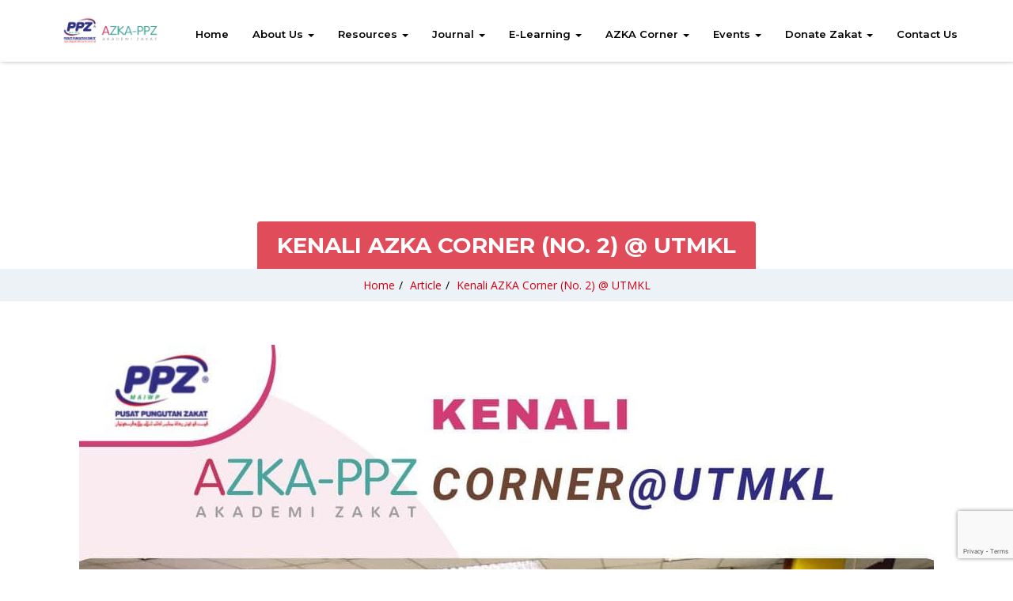

--- FILE ---
content_type: text/html; charset=UTF-8
request_url: https://azka.zakat.com.my/2022/kenali-azka-corner-no-2-utmkl/
body_size: 15613
content:
<!doctype html>
<html lang="en-US">
<head>
    <meta charset="UTF-8">
    <meta name="viewport" content="width=device-width, initial-scale=1">
    <link rel="profile" href="https://gmpg.org/xfn/11">

    <title>Kenali AZKA Corner (No. 2) @ UTMKL &#8211; Akademi Zakat (AZKA)</title>
<meta name='robots' content='max-image-preview:large' />
	<style>img:is([sizes="auto" i], [sizes^="auto," i]) { contain-intrinsic-size: 3000px 1500px }</style>
	<link rel='dns-prefetch' href='//www.google.com' />
<link rel='dns-prefetch' href='//fonts.googleapis.com' />
<link rel='preconnect' href='https://fonts.gstatic.com' crossorigin />
<link rel="alternate" type="application/rss+xml" title="Akademi Zakat (AZKA) &raquo; Feed" href="https://azka.zakat.com.my/feed/" />
<link rel="alternate" type="application/rss+xml" title="Akademi Zakat (AZKA) &raquo; Comments Feed" href="https://azka.zakat.com.my/comments/feed/" />
<link rel="alternate" type="application/rss+xml" title="Akademi Zakat (AZKA) &raquo; Kenali AZKA Corner (No. 2) @ UTMKL Comments Feed" href="https://azka.zakat.com.my/2022/kenali-azka-corner-no-2-utmkl/feed/" />
<script type="text/javascript">
/* <![CDATA[ */
window._wpemojiSettings = {"baseUrl":"https:\/\/s.w.org\/images\/core\/emoji\/16.0.1\/72x72\/","ext":".png","svgUrl":"https:\/\/s.w.org\/images\/core\/emoji\/16.0.1\/svg\/","svgExt":".svg","source":{"concatemoji":"https:\/\/azka.zakat.com.my\/wp-includes\/js\/wp-emoji-release.min.js?ver=6.8.3"}};
/*! This file is auto-generated */
!function(s,n){var o,i,e;function c(e){try{var t={supportTests:e,timestamp:(new Date).valueOf()};sessionStorage.setItem(o,JSON.stringify(t))}catch(e){}}function p(e,t,n){e.clearRect(0,0,e.canvas.width,e.canvas.height),e.fillText(t,0,0);var t=new Uint32Array(e.getImageData(0,0,e.canvas.width,e.canvas.height).data),a=(e.clearRect(0,0,e.canvas.width,e.canvas.height),e.fillText(n,0,0),new Uint32Array(e.getImageData(0,0,e.canvas.width,e.canvas.height).data));return t.every(function(e,t){return e===a[t]})}function u(e,t){e.clearRect(0,0,e.canvas.width,e.canvas.height),e.fillText(t,0,0);for(var n=e.getImageData(16,16,1,1),a=0;a<n.data.length;a++)if(0!==n.data[a])return!1;return!0}function f(e,t,n,a){switch(t){case"flag":return n(e,"\ud83c\udff3\ufe0f\u200d\u26a7\ufe0f","\ud83c\udff3\ufe0f\u200b\u26a7\ufe0f")?!1:!n(e,"\ud83c\udde8\ud83c\uddf6","\ud83c\udde8\u200b\ud83c\uddf6")&&!n(e,"\ud83c\udff4\udb40\udc67\udb40\udc62\udb40\udc65\udb40\udc6e\udb40\udc67\udb40\udc7f","\ud83c\udff4\u200b\udb40\udc67\u200b\udb40\udc62\u200b\udb40\udc65\u200b\udb40\udc6e\u200b\udb40\udc67\u200b\udb40\udc7f");case"emoji":return!a(e,"\ud83e\udedf")}return!1}function g(e,t,n,a){var r="undefined"!=typeof WorkerGlobalScope&&self instanceof WorkerGlobalScope?new OffscreenCanvas(300,150):s.createElement("canvas"),o=r.getContext("2d",{willReadFrequently:!0}),i=(o.textBaseline="top",o.font="600 32px Arial",{});return e.forEach(function(e){i[e]=t(o,e,n,a)}),i}function t(e){var t=s.createElement("script");t.src=e,t.defer=!0,s.head.appendChild(t)}"undefined"!=typeof Promise&&(o="wpEmojiSettingsSupports",i=["flag","emoji"],n.supports={everything:!0,everythingExceptFlag:!0},e=new Promise(function(e){s.addEventListener("DOMContentLoaded",e,{once:!0})}),new Promise(function(t){var n=function(){try{var e=JSON.parse(sessionStorage.getItem(o));if("object"==typeof e&&"number"==typeof e.timestamp&&(new Date).valueOf()<e.timestamp+604800&&"object"==typeof e.supportTests)return e.supportTests}catch(e){}return null}();if(!n){if("undefined"!=typeof Worker&&"undefined"!=typeof OffscreenCanvas&&"undefined"!=typeof URL&&URL.createObjectURL&&"undefined"!=typeof Blob)try{var e="postMessage("+g.toString()+"("+[JSON.stringify(i),f.toString(),p.toString(),u.toString()].join(",")+"));",a=new Blob([e],{type:"text/javascript"}),r=new Worker(URL.createObjectURL(a),{name:"wpTestEmojiSupports"});return void(r.onmessage=function(e){c(n=e.data),r.terminate(),t(n)})}catch(e){}c(n=g(i,f,p,u))}t(n)}).then(function(e){for(var t in e)n.supports[t]=e[t],n.supports.everything=n.supports.everything&&n.supports[t],"flag"!==t&&(n.supports.everythingExceptFlag=n.supports.everythingExceptFlag&&n.supports[t]);n.supports.everythingExceptFlag=n.supports.everythingExceptFlag&&!n.supports.flag,n.DOMReady=!1,n.readyCallback=function(){n.DOMReady=!0}}).then(function(){return e}).then(function(){var e;n.supports.everything||(n.readyCallback(),(e=n.source||{}).concatemoji?t(e.concatemoji):e.wpemoji&&e.twemoji&&(t(e.twemoji),t(e.wpemoji)))}))}((window,document),window._wpemojiSettings);
/* ]]> */
</script>
<link rel='stylesheet' id='embed-pdf-viewer-css' href='https://azka.zakat.com.my/wp-content/plugins/embed-pdf-viewer/css/embed-pdf-viewer.css?ver=6.8.3' type='text/css' media='screen' />
<style id='wp-emoji-styles-inline-css' type='text/css'>

	img.wp-smiley, img.emoji {
		display: inline !important;
		border: none !important;
		box-shadow: none !important;
		height: 1em !important;
		width: 1em !important;
		margin: 0 0.07em !important;
		vertical-align: -0.1em !important;
		background: none !important;
		padding: 0 !important;
	}
</style>
<link rel='stylesheet' id='wp-block-library-css' href='https://azka.zakat.com.my/wp-includes/css/dist/block-library/style.min.css?ver=6.8.3' type='text/css' media='all' />
<style id='wp-block-library-inline-css' type='text/css'>
.has-text-align-justify{text-align:justify;}
</style>
<style id='classic-theme-styles-inline-css' type='text/css'>
/*! This file is auto-generated */
.wp-block-button__link{color:#fff;background-color:#32373c;border-radius:9999px;box-shadow:none;text-decoration:none;padding:calc(.667em + 2px) calc(1.333em + 2px);font-size:1.125em}.wp-block-file__button{background:#32373c;color:#fff;text-decoration:none}
</style>
<link rel='stylesheet' id='mediaelement-css' href='https://azka.zakat.com.my/wp-includes/js/mediaelement/mediaelementplayer-legacy.min.css?ver=4.2.17' type='text/css' media='all' />
<link rel='stylesheet' id='wp-mediaelement-css' href='https://azka.zakat.com.my/wp-includes/js/mediaelement/wp-mediaelement.min.css?ver=6.8.3' type='text/css' media='all' />
<style id='global-styles-inline-css' type='text/css'>
:root{--wp--preset--aspect-ratio--square: 1;--wp--preset--aspect-ratio--4-3: 4/3;--wp--preset--aspect-ratio--3-4: 3/4;--wp--preset--aspect-ratio--3-2: 3/2;--wp--preset--aspect-ratio--2-3: 2/3;--wp--preset--aspect-ratio--16-9: 16/9;--wp--preset--aspect-ratio--9-16: 9/16;--wp--preset--color--black: #000000;--wp--preset--color--cyan-bluish-gray: #abb8c3;--wp--preset--color--white: #ffffff;--wp--preset--color--pale-pink: #f78da7;--wp--preset--color--vivid-red: #cf2e2e;--wp--preset--color--luminous-vivid-orange: #ff6900;--wp--preset--color--luminous-vivid-amber: #fcb900;--wp--preset--color--light-green-cyan: #7bdcb5;--wp--preset--color--vivid-green-cyan: #00d084;--wp--preset--color--pale-cyan-blue: #8ed1fc;--wp--preset--color--vivid-cyan-blue: #0693e3;--wp--preset--color--vivid-purple: #9b51e0;--wp--preset--gradient--vivid-cyan-blue-to-vivid-purple: linear-gradient(135deg,rgba(6,147,227,1) 0%,rgb(155,81,224) 100%);--wp--preset--gradient--light-green-cyan-to-vivid-green-cyan: linear-gradient(135deg,rgb(122,220,180) 0%,rgb(0,208,130) 100%);--wp--preset--gradient--luminous-vivid-amber-to-luminous-vivid-orange: linear-gradient(135deg,rgba(252,185,0,1) 0%,rgba(255,105,0,1) 100%);--wp--preset--gradient--luminous-vivid-orange-to-vivid-red: linear-gradient(135deg,rgba(255,105,0,1) 0%,rgb(207,46,46) 100%);--wp--preset--gradient--very-light-gray-to-cyan-bluish-gray: linear-gradient(135deg,rgb(238,238,238) 0%,rgb(169,184,195) 100%);--wp--preset--gradient--cool-to-warm-spectrum: linear-gradient(135deg,rgb(74,234,220) 0%,rgb(151,120,209) 20%,rgb(207,42,186) 40%,rgb(238,44,130) 60%,rgb(251,105,98) 80%,rgb(254,248,76) 100%);--wp--preset--gradient--blush-light-purple: linear-gradient(135deg,rgb(255,206,236) 0%,rgb(152,150,240) 100%);--wp--preset--gradient--blush-bordeaux: linear-gradient(135deg,rgb(254,205,165) 0%,rgb(254,45,45) 50%,rgb(107,0,62) 100%);--wp--preset--gradient--luminous-dusk: linear-gradient(135deg,rgb(255,203,112) 0%,rgb(199,81,192) 50%,rgb(65,88,208) 100%);--wp--preset--gradient--pale-ocean: linear-gradient(135deg,rgb(255,245,203) 0%,rgb(182,227,212) 50%,rgb(51,167,181) 100%);--wp--preset--gradient--electric-grass: linear-gradient(135deg,rgb(202,248,128) 0%,rgb(113,206,126) 100%);--wp--preset--gradient--midnight: linear-gradient(135deg,rgb(2,3,129) 0%,rgb(40,116,252) 100%);--wp--preset--font-size--small: 13px;--wp--preset--font-size--medium: 20px;--wp--preset--font-size--large: 36px;--wp--preset--font-size--x-large: 42px;--wp--preset--spacing--20: 0.44rem;--wp--preset--spacing--30: 0.67rem;--wp--preset--spacing--40: 1rem;--wp--preset--spacing--50: 1.5rem;--wp--preset--spacing--60: 2.25rem;--wp--preset--spacing--70: 3.38rem;--wp--preset--spacing--80: 5.06rem;--wp--preset--shadow--natural: 6px 6px 9px rgba(0, 0, 0, 0.2);--wp--preset--shadow--deep: 12px 12px 50px rgba(0, 0, 0, 0.4);--wp--preset--shadow--sharp: 6px 6px 0px rgba(0, 0, 0, 0.2);--wp--preset--shadow--outlined: 6px 6px 0px -3px rgba(255, 255, 255, 1), 6px 6px rgba(0, 0, 0, 1);--wp--preset--shadow--crisp: 6px 6px 0px rgba(0, 0, 0, 1);}:where(.is-layout-flex){gap: 0.5em;}:where(.is-layout-grid){gap: 0.5em;}body .is-layout-flex{display: flex;}.is-layout-flex{flex-wrap: wrap;align-items: center;}.is-layout-flex > :is(*, div){margin: 0;}body .is-layout-grid{display: grid;}.is-layout-grid > :is(*, div){margin: 0;}:where(.wp-block-columns.is-layout-flex){gap: 2em;}:where(.wp-block-columns.is-layout-grid){gap: 2em;}:where(.wp-block-post-template.is-layout-flex){gap: 1.25em;}:where(.wp-block-post-template.is-layout-grid){gap: 1.25em;}.has-black-color{color: var(--wp--preset--color--black) !important;}.has-cyan-bluish-gray-color{color: var(--wp--preset--color--cyan-bluish-gray) !important;}.has-white-color{color: var(--wp--preset--color--white) !important;}.has-pale-pink-color{color: var(--wp--preset--color--pale-pink) !important;}.has-vivid-red-color{color: var(--wp--preset--color--vivid-red) !important;}.has-luminous-vivid-orange-color{color: var(--wp--preset--color--luminous-vivid-orange) !important;}.has-luminous-vivid-amber-color{color: var(--wp--preset--color--luminous-vivid-amber) !important;}.has-light-green-cyan-color{color: var(--wp--preset--color--light-green-cyan) !important;}.has-vivid-green-cyan-color{color: var(--wp--preset--color--vivid-green-cyan) !important;}.has-pale-cyan-blue-color{color: var(--wp--preset--color--pale-cyan-blue) !important;}.has-vivid-cyan-blue-color{color: var(--wp--preset--color--vivid-cyan-blue) !important;}.has-vivid-purple-color{color: var(--wp--preset--color--vivid-purple) !important;}.has-black-background-color{background-color: var(--wp--preset--color--black) !important;}.has-cyan-bluish-gray-background-color{background-color: var(--wp--preset--color--cyan-bluish-gray) !important;}.has-white-background-color{background-color: var(--wp--preset--color--white) !important;}.has-pale-pink-background-color{background-color: var(--wp--preset--color--pale-pink) !important;}.has-vivid-red-background-color{background-color: var(--wp--preset--color--vivid-red) !important;}.has-luminous-vivid-orange-background-color{background-color: var(--wp--preset--color--luminous-vivid-orange) !important;}.has-luminous-vivid-amber-background-color{background-color: var(--wp--preset--color--luminous-vivid-amber) !important;}.has-light-green-cyan-background-color{background-color: var(--wp--preset--color--light-green-cyan) !important;}.has-vivid-green-cyan-background-color{background-color: var(--wp--preset--color--vivid-green-cyan) !important;}.has-pale-cyan-blue-background-color{background-color: var(--wp--preset--color--pale-cyan-blue) !important;}.has-vivid-cyan-blue-background-color{background-color: var(--wp--preset--color--vivid-cyan-blue) !important;}.has-vivid-purple-background-color{background-color: var(--wp--preset--color--vivid-purple) !important;}.has-black-border-color{border-color: var(--wp--preset--color--black) !important;}.has-cyan-bluish-gray-border-color{border-color: var(--wp--preset--color--cyan-bluish-gray) !important;}.has-white-border-color{border-color: var(--wp--preset--color--white) !important;}.has-pale-pink-border-color{border-color: var(--wp--preset--color--pale-pink) !important;}.has-vivid-red-border-color{border-color: var(--wp--preset--color--vivid-red) !important;}.has-luminous-vivid-orange-border-color{border-color: var(--wp--preset--color--luminous-vivid-orange) !important;}.has-luminous-vivid-amber-border-color{border-color: var(--wp--preset--color--luminous-vivid-amber) !important;}.has-light-green-cyan-border-color{border-color: var(--wp--preset--color--light-green-cyan) !important;}.has-vivid-green-cyan-border-color{border-color: var(--wp--preset--color--vivid-green-cyan) !important;}.has-pale-cyan-blue-border-color{border-color: var(--wp--preset--color--pale-cyan-blue) !important;}.has-vivid-cyan-blue-border-color{border-color: var(--wp--preset--color--vivid-cyan-blue) !important;}.has-vivid-purple-border-color{border-color: var(--wp--preset--color--vivid-purple) !important;}.has-vivid-cyan-blue-to-vivid-purple-gradient-background{background: var(--wp--preset--gradient--vivid-cyan-blue-to-vivid-purple) !important;}.has-light-green-cyan-to-vivid-green-cyan-gradient-background{background: var(--wp--preset--gradient--light-green-cyan-to-vivid-green-cyan) !important;}.has-luminous-vivid-amber-to-luminous-vivid-orange-gradient-background{background: var(--wp--preset--gradient--luminous-vivid-amber-to-luminous-vivid-orange) !important;}.has-luminous-vivid-orange-to-vivid-red-gradient-background{background: var(--wp--preset--gradient--luminous-vivid-orange-to-vivid-red) !important;}.has-very-light-gray-to-cyan-bluish-gray-gradient-background{background: var(--wp--preset--gradient--very-light-gray-to-cyan-bluish-gray) !important;}.has-cool-to-warm-spectrum-gradient-background{background: var(--wp--preset--gradient--cool-to-warm-spectrum) !important;}.has-blush-light-purple-gradient-background{background: var(--wp--preset--gradient--blush-light-purple) !important;}.has-blush-bordeaux-gradient-background{background: var(--wp--preset--gradient--blush-bordeaux) !important;}.has-luminous-dusk-gradient-background{background: var(--wp--preset--gradient--luminous-dusk) !important;}.has-pale-ocean-gradient-background{background: var(--wp--preset--gradient--pale-ocean) !important;}.has-electric-grass-gradient-background{background: var(--wp--preset--gradient--electric-grass) !important;}.has-midnight-gradient-background{background: var(--wp--preset--gradient--midnight) !important;}.has-small-font-size{font-size: var(--wp--preset--font-size--small) !important;}.has-medium-font-size{font-size: var(--wp--preset--font-size--medium) !important;}.has-large-font-size{font-size: var(--wp--preset--font-size--large) !important;}.has-x-large-font-size{font-size: var(--wp--preset--font-size--x-large) !important;}
:where(.wp-block-post-template.is-layout-flex){gap: 1.25em;}:where(.wp-block-post-template.is-layout-grid){gap: 1.25em;}
:where(.wp-block-columns.is-layout-flex){gap: 2em;}:where(.wp-block-columns.is-layout-grid){gap: 2em;}
:root :where(.wp-block-pullquote){font-size: 1.5em;line-height: 1.6;}
</style>
<link rel='stylesheet' id='redux-extendify-styles-css' href='https://azka.zakat.com.my/wp-content/plugins/redux-framework/redux-core/assets/css/extendify-utilities.css?ver=4.4.7' type='text/css' media='all' />
<link rel='stylesheet' id='sequence-theme-basic-css' href='https://azka.zakat.com.my/wp-content/plugins/academix-core/assets/css/sequence-theme.basic.min.css?ver=6.8.3' type='text/css' media='all' />
<link rel='stylesheet' id='ekko-lightbox-css' href='https://azka.zakat.com.my/wp-content/plugins/academix-core/assets/css/ekko-lightbox.min.css?ver=6.8.3' type='text/css' media='all' />
<link rel='stylesheet' id='contact-form-7-css' href='https://azka.zakat.com.my/wp-content/plugins/contact-form-7/includes/css/styles.css?ver=5.6.3' type='text/css' media='all' />
<link rel='stylesheet' id='ivory-search-styles-css' href='https://azka.zakat.com.my/wp-content/plugins/add-search-to-menu/public/css/ivory-search.min.css?ver=5.5.2' type='text/css' media='all' />
<link rel='stylesheet' id='hfe-style-css' href='https://azka.zakat.com.my/wp-content/plugins/header-footer-elementor/assets/css/header-footer-elementor.css?ver=1.6.16' type='text/css' media='all' />
<link rel='stylesheet' id='elementor-icons-css' href='https://azka.zakat.com.my/wp-content/plugins/elementor/assets/lib/eicons/css/elementor-icons.min.css?ver=5.16.0' type='text/css' media='all' />
<link rel='stylesheet' id='elementor-frontend-css' href='https://azka.zakat.com.my/wp-content/plugins/elementor/assets/css/frontend-lite.min.css?ver=3.7.4' type='text/css' media='all' />
<style id='elementor-frontend-inline-css' type='text/css'>
.elementor-kit-6096{--e-global-color-primary:#6EC1E4;--e-global-color-secondary:#54595F;--e-global-color-text:#7A7A7A;--e-global-color-accent:#61CE70;--e-global-typography-primary-font-family:"Roboto";--e-global-typography-primary-font-weight:600;--e-global-typography-secondary-font-family:"Roboto Slab";--e-global-typography-secondary-font-weight:400;--e-global-typography-text-font-family:"Roboto";--e-global-typography-text-font-weight:400;--e-global-typography-accent-font-family:"Roboto";--e-global-typography-accent-font-weight:500;}.elementor-section.elementor-section-boxed > .elementor-container{max-width:1140px;}.e-container{--container-max-width:1140px;}.elementor-widget:not(:last-child){margin-bottom:20px;}.elementor-element{--widgets-spacing:20px;}{}h1.entry-title{display:var(--page-title-display);}@media(max-width:1024px){.elementor-section.elementor-section-boxed > .elementor-container{max-width:1024px;}.e-container{--container-max-width:1024px;}}@media(max-width:767px){.elementor-section.elementor-section-boxed > .elementor-container{max-width:767px;}.e-container{--container-max-width:767px;}}
.elementor-widget-heading .elementor-heading-title{color:var( --e-global-color-primary );font-family:var( --e-global-typography-primary-font-family ), Sans-serif;font-weight:var( --e-global-typography-primary-font-weight );}.elementor-widget-image .widget-image-caption{color:var( --e-global-color-text );font-family:var( --e-global-typography-text-font-family ), Sans-serif;font-weight:var( --e-global-typography-text-font-weight );}.elementor-widget-text-editor{color:var( --e-global-color-text );font-family:var( --e-global-typography-text-font-family ), Sans-serif;font-weight:var( --e-global-typography-text-font-weight );}.elementor-widget-text-editor.elementor-drop-cap-view-stacked .elementor-drop-cap{background-color:var( --e-global-color-primary );}.elementor-widget-text-editor.elementor-drop-cap-view-framed .elementor-drop-cap, .elementor-widget-text-editor.elementor-drop-cap-view-default .elementor-drop-cap{color:var( --e-global-color-primary );border-color:var( --e-global-color-primary );}.elementor-widget-button .elementor-button{font-family:var( --e-global-typography-accent-font-family ), Sans-serif;font-weight:var( --e-global-typography-accent-font-weight );background-color:var( --e-global-color-accent );}.elementor-widget-divider{--divider-color:var( --e-global-color-secondary );}.elementor-widget-divider .elementor-divider__text{color:var( --e-global-color-secondary );font-family:var( --e-global-typography-secondary-font-family ), Sans-serif;font-weight:var( --e-global-typography-secondary-font-weight );}.elementor-widget-divider.elementor-view-stacked .elementor-icon{background-color:var( --e-global-color-secondary );}.elementor-widget-divider.elementor-view-framed .elementor-icon, .elementor-widget-divider.elementor-view-default .elementor-icon{color:var( --e-global-color-secondary );border-color:var( --e-global-color-secondary );}.elementor-widget-divider.elementor-view-framed .elementor-icon, .elementor-widget-divider.elementor-view-default .elementor-icon svg{fill:var( --e-global-color-secondary );}.elementor-widget-image-box .elementor-image-box-title{color:var( --e-global-color-primary );font-family:var( --e-global-typography-primary-font-family ), Sans-serif;font-weight:var( --e-global-typography-primary-font-weight );}.elementor-widget-image-box .elementor-image-box-description{color:var( --e-global-color-text );font-family:var( --e-global-typography-text-font-family ), Sans-serif;font-weight:var( --e-global-typography-text-font-weight );}.elementor-widget-icon.elementor-view-stacked .elementor-icon{background-color:var( --e-global-color-primary );}.elementor-widget-icon.elementor-view-framed .elementor-icon, .elementor-widget-icon.elementor-view-default .elementor-icon{color:var( --e-global-color-primary );border-color:var( --e-global-color-primary );}.elementor-widget-icon.elementor-view-framed .elementor-icon, .elementor-widget-icon.elementor-view-default .elementor-icon svg{fill:var( --e-global-color-primary );}.elementor-widget-icon-box.elementor-view-stacked .elementor-icon{background-color:var( --e-global-color-primary );}.elementor-widget-icon-box.elementor-view-framed .elementor-icon, .elementor-widget-icon-box.elementor-view-default .elementor-icon{fill:var( --e-global-color-primary );color:var( --e-global-color-primary );border-color:var( --e-global-color-primary );}.elementor-widget-icon-box .elementor-icon-box-title{color:var( --e-global-color-primary );}.elementor-widget-icon-box .elementor-icon-box-title, .elementor-widget-icon-box .elementor-icon-box-title a{font-family:var( --e-global-typography-primary-font-family ), Sans-serif;font-weight:var( --e-global-typography-primary-font-weight );}.elementor-widget-icon-box .elementor-icon-box-description{color:var( --e-global-color-text );font-family:var( --e-global-typography-text-font-family ), Sans-serif;font-weight:var( --e-global-typography-text-font-weight );}.elementor-widget-star-rating .elementor-star-rating__title{color:var( --e-global-color-text );font-family:var( --e-global-typography-text-font-family ), Sans-serif;font-weight:var( --e-global-typography-text-font-weight );}.elementor-widget-image-gallery .gallery-item .gallery-caption{font-family:var( --e-global-typography-accent-font-family ), Sans-serif;font-weight:var( --e-global-typography-accent-font-weight );}.elementor-widget-icon-list .elementor-icon-list-item:not(:last-child):after{border-color:var( --e-global-color-text );}.elementor-widget-icon-list .elementor-icon-list-icon i{color:var( --e-global-color-primary );}.elementor-widget-icon-list .elementor-icon-list-icon svg{fill:var( --e-global-color-primary );}.elementor-widget-icon-list .elementor-icon-list-text{color:var( --e-global-color-secondary );}.elementor-widget-icon-list .elementor-icon-list-item > .elementor-icon-list-text, .elementor-widget-icon-list .elementor-icon-list-item > a{font-family:var( --e-global-typography-text-font-family ), Sans-serif;font-weight:var( --e-global-typography-text-font-weight );}.elementor-widget-counter .elementor-counter-number-wrapper{color:var( --e-global-color-primary );font-family:var( --e-global-typography-primary-font-family ), Sans-serif;font-weight:var( --e-global-typography-primary-font-weight );}.elementor-widget-counter .elementor-counter-title{color:var( --e-global-color-secondary );font-family:var( --e-global-typography-secondary-font-family ), Sans-serif;font-weight:var( --e-global-typography-secondary-font-weight );}.elementor-widget-progress .elementor-progress-wrapper .elementor-progress-bar{background-color:var( --e-global-color-primary );}.elementor-widget-progress .elementor-title{color:var( --e-global-color-primary );font-family:var( --e-global-typography-text-font-family ), Sans-serif;font-weight:var( --e-global-typography-text-font-weight );}.elementor-widget-testimonial .elementor-testimonial-content{color:var( --e-global-color-text );font-family:var( --e-global-typography-text-font-family ), Sans-serif;font-weight:var( --e-global-typography-text-font-weight );}.elementor-widget-testimonial .elementor-testimonial-name{color:var( --e-global-color-primary );font-family:var( --e-global-typography-primary-font-family ), Sans-serif;font-weight:var( --e-global-typography-primary-font-weight );}.elementor-widget-testimonial .elementor-testimonial-job{color:var( --e-global-color-secondary );font-family:var( --e-global-typography-secondary-font-family ), Sans-serif;font-weight:var( --e-global-typography-secondary-font-weight );}.elementor-widget-tabs .elementor-tab-title, .elementor-widget-tabs .elementor-tab-title a{color:var( --e-global-color-primary );}.elementor-widget-tabs .elementor-tab-title.elementor-active,
					 .elementor-widget-tabs .elementor-tab-title.elementor-active a{color:var( --e-global-color-accent );}.elementor-widget-tabs .elementor-tab-title{font-family:var( --e-global-typography-primary-font-family ), Sans-serif;font-weight:var( --e-global-typography-primary-font-weight );}.elementor-widget-tabs .elementor-tab-content{color:var( --e-global-color-text );font-family:var( --e-global-typography-text-font-family ), Sans-serif;font-weight:var( --e-global-typography-text-font-weight );}.elementor-widget-accordion .elementor-accordion-icon, .elementor-widget-accordion .elementor-accordion-title{color:var( --e-global-color-primary );}.elementor-widget-accordion .elementor-accordion-icon svg{fill:var( --e-global-color-primary );}.elementor-widget-accordion .elementor-active .elementor-accordion-icon, .elementor-widget-accordion .elementor-active .elementor-accordion-title{color:var( --e-global-color-accent );}.elementor-widget-accordion .elementor-active .elementor-accordion-icon svg{fill:var( --e-global-color-accent );}.elementor-widget-accordion .elementor-accordion-title{font-family:var( --e-global-typography-primary-font-family ), Sans-serif;font-weight:var( --e-global-typography-primary-font-weight );}.elementor-widget-accordion .elementor-tab-content{color:var( --e-global-color-text );font-family:var( --e-global-typography-text-font-family ), Sans-serif;font-weight:var( --e-global-typography-text-font-weight );}.elementor-widget-toggle .elementor-toggle-title, .elementor-widget-toggle .elementor-toggle-icon{color:var( --e-global-color-primary );}.elementor-widget-toggle .elementor-toggle-icon svg{fill:var( --e-global-color-primary );}.elementor-widget-toggle .elementor-tab-title.elementor-active a, .elementor-widget-toggle .elementor-tab-title.elementor-active .elementor-toggle-icon{color:var( --e-global-color-accent );}.elementor-widget-toggle .elementor-toggle-title{font-family:var( --e-global-typography-primary-font-family ), Sans-serif;font-weight:var( --e-global-typography-primary-font-weight );}.elementor-widget-toggle .elementor-tab-content{color:var( --e-global-color-text );font-family:var( --e-global-typography-text-font-family ), Sans-serif;font-weight:var( --e-global-typography-text-font-weight );}.elementor-widget-alert .elementor-alert-title{font-family:var( --e-global-typography-primary-font-family ), Sans-serif;font-weight:var( --e-global-typography-primary-font-weight );}.elementor-widget-alert .elementor-alert-description{font-family:var( --e-global-typography-text-font-family ), Sans-serif;font-weight:var( --e-global-typography-text-font-weight );}.elementor-widget-fluent-form-widget .fluentform-widget-description{font-family:var( --e-global-typography-accent-font-family ), Sans-serif;font-weight:var( --e-global-typography-accent-font-weight );}.elementor-widget-retina .hfe-retina-image-container .hfe-retina-img{border-color:var( --e-global-color-primary );}.elementor-widget-retina .widget-image-caption{color:var( --e-global-color-text );font-family:var( --e-global-typography-text-font-family ), Sans-serif;font-weight:var( --e-global-typography-text-font-weight );}.elementor-widget-copyright .hfe-copyright-wrapper a, .elementor-widget-copyright .hfe-copyright-wrapper{color:var( --e-global-color-text );}.elementor-widget-copyright .hfe-copyright-wrapper, .elementor-widget-copyright .hfe-copyright-wrapper a{font-family:var( --e-global-typography-text-font-family ), Sans-serif;font-weight:var( --e-global-typography-text-font-weight );}.elementor-widget-navigation-menu a.hfe-menu-item, .elementor-widget-navigation-menu a.hfe-sub-menu-item{font-family:var( --e-global-typography-primary-font-family ), Sans-serif;font-weight:var( --e-global-typography-primary-font-weight );}.elementor-widget-navigation-menu .menu-item a.hfe-menu-item, .elementor-widget-navigation-menu .sub-menu a.hfe-sub-menu-item{color:var( --e-global-color-text );}.elementor-widget-navigation-menu .menu-item a.hfe-menu-item:hover,
								.elementor-widget-navigation-menu .sub-menu a.hfe-sub-menu-item:hover,
								.elementor-widget-navigation-menu .menu-item.current-menu-item a.hfe-menu-item,
								.elementor-widget-navigation-menu .menu-item a.hfe-menu-item.highlighted,
								.elementor-widget-navigation-menu .menu-item a.hfe-menu-item:focus{color:var( --e-global-color-accent );}.elementor-widget-navigation-menu .hfe-nav-menu-layout:not(.hfe-pointer__framed) .menu-item.parent a.hfe-menu-item:before,
								.elementor-widget-navigation-menu .hfe-nav-menu-layout:not(.hfe-pointer__framed) .menu-item.parent a.hfe-menu-item:after{background-color:var( --e-global-color-accent );}.elementor-widget-navigation-menu .hfe-nav-menu-layout:not(.hfe-pointer__framed) .menu-item.parent .sub-menu .hfe-has-submenu-container a:after{background-color:var( --e-global-color-accent );}.elementor-widget-navigation-menu .hfe-pointer__framed .menu-item.parent a.hfe-menu-item:before,
								.elementor-widget-navigation-menu .hfe-pointer__framed .menu-item.parent a.hfe-menu-item:after{border-color:var( --e-global-color-accent );}
							.elementor-widget-navigation-menu .sub-menu li a.hfe-sub-menu-item,
							.elementor-widget-navigation-menu nav.hfe-dropdown li a.hfe-sub-menu-item,
							.elementor-widget-navigation-menu nav.hfe-dropdown li a.hfe-menu-item,
							.elementor-widget-navigation-menu nav.hfe-dropdown-expandible li a.hfe-menu-item,
							.elementor-widget-navigation-menu nav.hfe-dropdown-expandible li a.hfe-sub-menu-item{font-family:var( --e-global-typography-accent-font-family ), Sans-serif;font-weight:var( --e-global-typography-accent-font-weight );}.elementor-widget-navigation-menu .menu-item a.hfe-menu-item.elementor-button{font-family:var( --e-global-typography-accent-font-family ), Sans-serif;font-weight:var( --e-global-typography-accent-font-weight );background-color:var( --e-global-color-accent );}.elementor-widget-navigation-menu .menu-item a.hfe-menu-item.elementor-button:hover{background-color:var( --e-global-color-accent );}.elementor-widget-page-title .elementor-heading-title, .elementor-widget-page-title .hfe-page-title a{font-family:var( --e-global-typography-primary-font-family ), Sans-serif;font-weight:var( --e-global-typography-primary-font-weight );color:var( --e-global-color-primary );}.elementor-widget-page-title .hfe-page-title-icon i{color:var( --e-global-color-primary );}.elementor-widget-page-title .hfe-page-title-icon svg{fill:var( --e-global-color-primary );}.elementor-widget-hfe-site-title .elementor-heading-title, .elementor-widget-hfe-site-title .hfe-heading a{font-family:var( --e-global-typography-primary-font-family ), Sans-serif;font-weight:var( --e-global-typography-primary-font-weight );}.elementor-widget-hfe-site-title .hfe-heading-text{color:var( --e-global-color-primary );}.elementor-widget-hfe-site-title .hfe-icon i{color:var( --e-global-color-primary );}.elementor-widget-hfe-site-title .hfe-icon svg{fill:var( --e-global-color-primary );}.elementor-widget-hfe-site-tagline .hfe-site-tagline{font-family:var( --e-global-typography-secondary-font-family ), Sans-serif;font-weight:var( --e-global-typography-secondary-font-weight );color:var( --e-global-color-secondary );}.elementor-widget-hfe-site-tagline .hfe-icon i{color:var( --e-global-color-primary );}.elementor-widget-hfe-site-tagline .hfe-icon svg{fill:var( --e-global-color-primary );}.elementor-widget-site-logo .hfe-site-logo-container .hfe-site-logo-img{border-color:var( --e-global-color-primary );}.elementor-widget-site-logo .widget-image-caption{color:var( --e-global-color-text );font-family:var( --e-global-typography-text-font-family ), Sans-serif;font-weight:var( --e-global-typography-text-font-weight );}.elementor-widget-hfe-search-button input[type="search"].hfe-search-form__input,.elementor-widget-hfe-search-button .hfe-search-icon-toggle{font-family:var( --e-global-typography-primary-font-family ), Sans-serif;font-weight:var( --e-global-typography-primary-font-weight );}.elementor-widget-hfe-search-button .hfe-search-form__input{color:var( --e-global-color-text );}.elementor-widget-hfe-search-button .hfe-search-form__input::placeholder{color:var( --e-global-color-text );}.elementor-widget-hfe-search-button .hfe-search-form__container, .elementor-widget-hfe-search-button .hfe-search-icon-toggle .hfe-search-form__input,.elementor-widget-hfe-search-button .hfe-input-focus .hfe-search-icon-toggle .hfe-search-form__input{border-color:var( --e-global-color-primary );}.elementor-widget-hfe-search-button .hfe-search-form__input:focus::placeholder{color:var( --e-global-color-text );}.elementor-widget-hfe-search-button .hfe-search-form__container button#clear-with-button,
					.elementor-widget-hfe-search-button .hfe-search-form__container button#clear,
					.elementor-widget-hfe-search-button .hfe-search-icon-toggle button#clear{color:var( --e-global-color-text );}.elementor-widget-text-path{font-family:var( --e-global-typography-text-font-family ), Sans-serif;font-weight:var( --e-global-typography-text-font-weight );}
</style>
<link rel='stylesheet' id='font-awesome-5-all-css' href='https://azka.zakat.com.my/wp-content/plugins/elementor/assets/lib/font-awesome/css/all.min.css?ver=3.7.4' type='text/css' media='all' />
<link rel='stylesheet' id='font-awesome-4-shim-css' href='https://azka.zakat.com.my/wp-content/plugins/elementor/assets/lib/font-awesome/css/v4-shims.min.css?ver=3.7.4' type='text/css' media='all' />
<link rel='stylesheet' id='academix-fonts-css' href='https://fonts.googleapis.com/css?family=Montserrat%3A400%2C500%2C700%7COpen+Sans%3A300%2C400%2C400italic%2C600%2C700&#038;subset=latin%2Clatin-ext' type='text/css' media='all' />
<link rel='stylesheet' id='bootstrap-css' href='https://azka.zakat.com.my/wp-content/themes/academix/assets/css/bootstrap.min.css?ver=3.3.2' type='text/css' media='all' />
<link rel='stylesheet' id='ionicons-min-css' href='https://azka.zakat.com.my/wp-content/themes/academix/assets/css/ionicons.min.css?ver=2.0.0' type='text/css' media='all' />
<link rel='stylesheet' id='animate-min-css' href='https://azka.zakat.com.my/wp-content/themes/academix/assets/css/animate.min.css?ver=1.0.0' type='text/css' media='all' />
<link rel='stylesheet' id='bootstrap-dropdownhover-min-css' href='https://azka.zakat.com.my/wp-content/themes/academix/assets/css/bootstrap-dropdownhover.min.css?ver=1.0.0' type='text/css' media='all' />
<link rel='stylesheet' id='meanmenu-css' href='https://azka.zakat.com.my/wp-content/themes/academix/assets/css/meanmenu.css?ver=2.0.7' type='text/css' media='all' />
<link rel='stylesheet' id='academix-main-css' href='https://azka.zakat.com.my/wp-content/themes/academix/assets/css/main.css?ver=1.0.0' type='text/css' media='all' />
<link rel='stylesheet' id='academix-style-css' href='https://azka.zakat.com.my/wp-content/themes/academix/style.css?ver=1.1.0' type='text/css' media='all' />
<style id='academix-style-inline-css' type='text/css'>
.navbar-brand img{ height:px; }.navbar-brand img{ width:140px; }
</style>
<link rel='stylesheet' id='cf7cf-style-css' href='https://azka.zakat.com.my/wp-content/plugins/cf7-conditional-fields/style.css?ver=2.3.10' type='text/css' media='all' />
<link rel="preload" as="style" href="https://fonts.googleapis.com/css?family=Montserrat:600,400,700%7COpen%20Sans:400&#038;display=swap&#038;ver=1762846509" /><link rel="stylesheet" href="https://fonts.googleapis.com/css?family=Montserrat:600,400,700%7COpen%20Sans:400&#038;display=swap&#038;ver=1762846509" media="print" onload="this.media='all'"><noscript><link rel="stylesheet" href="https://fonts.googleapis.com/css?family=Montserrat:600,400,700%7COpen%20Sans:400&#038;display=swap&#038;ver=1762846509" /></noscript><link rel='stylesheet' id='libre-franklin-css' href='//fonts.googleapis.com/css?family=Libre+Franklin%3A100%2C100italic%2C200%2C200italic%2C300%2C300italic%2Cregular%2Citalic%2C500%2C500italic%2C600%2C600italic%2C700%2C700italic%2C800%2C800italic%2C900%2C900italic&#038;subset=latin-ext%2Clatin&#038;ver=2.9.6' type='text/css' media='all' />
<link rel='stylesheet' id='oswald-css' href='//fonts.googleapis.com/css?family=Oswald%3A200%2C300%2Cregular%2C500%2C600%2C700&#038;subset=latin%2Clatin-ext%2Cvietnamese%2Ccyrillic-ext%2Ccyrillic&#038;ver=2.9.6' type='text/css' media='all' />
<link rel='stylesheet' id='anton-css' href='//fonts.googleapis.com/css?family=Anton%3Aregular&#038;subset=latin%2Clatin-ext%2Cvietnamese&#038;ver=2.9.6' type='text/css' media='all' />
<link rel='stylesheet' id='francois-one-css' href='//fonts.googleapis.com/css?family=Francois+One%3Aregular&#038;subset=latin%2Clatin-ext%2Cvietnamese&#038;ver=2.9.6' type='text/css' media='all' />
<link rel='stylesheet' id='archivo-black-css' href='//fonts.googleapis.com/css?family=Archivo+Black%3Aregular&#038;subset=latin%2Clatin-ext&#038;ver=2.9.6' type='text/css' media='all' />
<link rel='stylesheet' id='open-sans-css' href='https://fonts.googleapis.com/css?family=Open+Sans%3A300italic%2C400italic%2C600italic%2C300%2C400%2C600&#038;subset=latin%2Clatin-ext&#038;display=fallback&#038;ver=6.8.3' type='text/css' media='all' />
<link rel='stylesheet' id='kc-general-css' href='https://azka.zakat.com.my/wp-content/plugins/kingcomposer/assets/frontend/css/kingcomposer.min.css?ver=2.9.6' type='text/css' media='all' />
<link rel='stylesheet' id='kc-animate-css' href='https://azka.zakat.com.my/wp-content/plugins/kingcomposer/assets/css/animate.css?ver=2.9.6' type='text/css' media='all' />
<link rel='stylesheet' id='kc-icon-1-css' href='https://azka.zakat.com.my/wp-content/themes/academix/assets/css/ionicons.min.css?ver=2.9.6' type='text/css' media='all' />
<link rel='stylesheet' id='kc-icon-2-css' href='https://azka.zakat.com.my/wp-content/plugins/kingcomposer/assets/css/icons.css?ver=2.9.6' type='text/css' media='all' />
<link rel='stylesheet' id='google-fonts-1-css' href='https://fonts.googleapis.com/css?family=Roboto%3A100%2C100italic%2C200%2C200italic%2C300%2C300italic%2C400%2C400italic%2C500%2C500italic%2C600%2C600italic%2C700%2C700italic%2C800%2C800italic%2C900%2C900italic%7CRoboto+Slab%3A100%2C100italic%2C200%2C200italic%2C300%2C300italic%2C400%2C400italic%2C500%2C500italic%2C600%2C600italic%2C700%2C700italic%2C800%2C800italic%2C900%2C900italic&#038;display=auto&#038;ver=6.8.3' type='text/css' media='all' />
<link rel='stylesheet' id='jetpack_css-css' href='https://azka.zakat.com.my/wp-content/plugins/jetpack/css/jetpack.css?ver=11.2.2' type='text/css' media='all' />
<script type="text/javascript" src="https://azka.zakat.com.my/wp-includes/js/jquery/jquery.min.js?ver=3.7.1" id="jquery-core-js"></script>
<script type="text/javascript" src="https://azka.zakat.com.my/wp-includes/js/jquery/jquery-migrate.min.js?ver=3.4.1" id="jquery-migrate-js"></script>
<script type="text/javascript" src="https://azka.zakat.com.my/wp-content/plugins/elementor/assets/lib/font-awesome/js/v4-shims.min.js?ver=3.7.4" id="font-awesome-4-shim-js"></script>
<script type="text/javascript" id="wp-statistics-tracker-js-extra">
/* <![CDATA[ */
var WP_Statistics_Tracker_Object = {"hitRequestUrl":"https:\/\/azka.zakat.com.my\/wp-json\/wp-statistics\/v2\/hit?wp_statistics_hit_rest=yes&track_all=1&current_page_type=post&current_page_id=7083&search_query&page_uri=LzIwMjIva2VuYWxpLWF6a2EtY29ybmVyLW5vLTItdXRta2wv","keepOnlineRequestUrl":"https:\/\/azka.zakat.com.my\/wp-json\/wp-statistics\/v2\/online?wp_statistics_hit_rest=yes&track_all=1&current_page_type=post&current_page_id=7083&search_query&page_uri=LzIwMjIva2VuYWxpLWF6a2EtY29ybmVyLW5vLTItdXRta2wv","option":{"dntEnabled":true,"cacheCompatibility":false}};
/* ]]> */
</script>
<script type="text/javascript" src="https://azka.zakat.com.my/wp-content/plugins/wp-statistics/assets/js/tracker.js?ver=6.8.3" id="wp-statistics-tracker-js"></script>
<link rel="https://api.w.org/" href="https://azka.zakat.com.my/wp-json/" /><link rel="alternate" title="JSON" type="application/json" href="https://azka.zakat.com.my/wp-json/wp/v2/posts/7083" /><link rel="EditURI" type="application/rsd+xml" title="RSD" href="https://azka.zakat.com.my/xmlrpc.php?rsd" />
<meta name="generator" content="WordPress 6.8.3" />
<link rel="canonical" href="https://azka.zakat.com.my/2022/kenali-azka-corner-no-2-utmkl/" />
<link rel='shortlink' href='https://azka.zakat.com.my/?p=7083' />
<link rel="alternate" title="oEmbed (JSON)" type="application/json+oembed" href="https://azka.zakat.com.my/wp-json/oembed/1.0/embed?url=https%3A%2F%2Fazka.zakat.com.my%2F2022%2Fkenali-azka-corner-no-2-utmkl%2F" />
<link rel="alternate" title="oEmbed (XML)" type="text/xml+oembed" href="https://azka.zakat.com.my/wp-json/oembed/1.0/embed?url=https%3A%2F%2Fazka.zakat.com.my%2F2022%2Fkenali-azka-corner-no-2-utmkl%2F&#038;format=xml" />
<meta name="generator" content="Redux 4.4.7" /><script type="text/javascript">var kc_script_data={ajax_url:"https://azka.zakat.com.my/wp-admin/admin-ajax.php"}</script><!-- Analytics by WP Statistics v14.1.6.1 - https://wp-statistics.com/ -->
<style>img#wpstats{display:none}</style>
	<style type="text/css">.recentcomments a{display:inline !important;padding:0 !important;margin:0 !important;}</style><link rel="icon" href="https://azka.zakat.com.my/wp-content/uploads/2021/12/logo-ppz-azka-atas-bawah-150x150.png" sizes="32x32" />
<link rel="icon" href="https://azka.zakat.com.my/wp-content/uploads/2021/12/logo-ppz-azka-atas-bawah-e1651984555395.png" sizes="192x192" />
<link rel="apple-touch-icon" href="https://azka.zakat.com.my/wp-content/uploads/2021/12/logo-ppz-azka-atas-bawah-e1651984555395.png" />
<meta name="msapplication-TileImage" content="https://azka.zakat.com.my/wp-content/uploads/2021/12/logo-ppz-azka-atas-bawah-e1651984555395.png" />
	<style>
	.sabbi-page-header{
		background-color: #b03838;
	}
	.blog-banner.sabbi-page-header{
		background-color: #b03838;
	}
    </style>
			<style type="text/css" id="wp-custom-css">
			.single-event .sabbi-events-item img {
margin-left: auto;
margin-right: auto;
}
.single-post .blog .post img.wp-post-image {
margin-left: auto;
margin-right: auto;
}
.wp-block-embed-youtube{
text-align: center;
}		</style>
		<style id="academix_options-dynamic-css" title="dynamic-css" class="redux-options-output">.academix-content-area{padding-top:0px;padding-bottom:0px;}.navbar-white{padding-top:0px;padding-bottom:0px;}.navbar-nav>li>a{padding-top:33px;padding-right:15px;padding-bottom:5px;padding-left:15px;}.navbar-nav-hov_underline .navbar-nav .dropdown-menu{width:210px;}.navbar-nav-hov_underline .navbar-nav .dropdown-menu li a{padding-top:10px;padding-right:15px;padding-bottom:10px;padding-left:15px;}.navbar-nav{font-family:Montserrat;line-height:10px;font-weight:600;font-size:13px;}.navbar-white{background-color:#ffffff;}{color:#ffffff;}{background-color:#000000;}.navbar-nav-hov_underline .navbar-nav li a{color:#000000;}{background-color:#000000;}.navbar-nav-hov_underline .navbar-nav li a:hover{color:#000000;}.navbar-nav-hov_underline > .navbar-nav > li > a:hover, .navbar-nav-hov_underline > .navbar-nav > li > a:focus{border-bottom:4px solid #29bf98;}.navbar-nav-hov_underline > .navbar-nav > li.active > a{border-bottom:4px solid #ffffff;}.navbar-nav-hov_underline .navbar-nav .dropdown-menu:before{background-color:#29bf98;}{color:#29bf98;}.navbar-nav-hov_underline .navbar-nav .dropdown-menu{background-color:#ffffff;}{color:#ffffff;}{background-color:#000000;}.navbar-nav-hov_underline .navbar-nav .dropdown-menu > li > a{color:#000000;}{background-color:#000000;}.navbar-nav-hov_underline .navbar-nav .dropdown-menu > li > a:hover{color:#000000;}.mean-container .mean-nav{padding-top:0px;padding-bottom:0px;}.mean-container .mean-nav ul li a{padding-top:8px;padding-left:15px;}.mean-container .mean-nav ul li li a{padding-top:8px;}.mean-container .mean-nav{font-family:Montserrat;line-height:26px;font-weight:400;font-size:12px;}.mean-container .mean-nav{background-color:#ffffff;}{color:#ffffff;}{background-color:#000000;}.mean-container .mean-nav ul li a{color:#000000;}{background-color:#000000;}.mean-container .mean-nav ul li a:hover{color:#000000;}.mean-container .mean-nav ul li li a{background-color:#ffffff;}{color:#ffffff;}{background-color:#000000;}.mean-container .mean-nav ul li li a{color:#000000;}{background-color:#000000;}.mean-container .mean-nav ul li li a:hover{color:#000000;}.sabbi-page-header .page-title{background-color:rgba(211,0,21,0.7);}{color:rgba(211,0,21,0.7);}{background-color:#ffffff;}.sabbi-page-header .page-title{color:#ffffff;}.breadcrumb{padding-top:8px;padding-right:15px;padding-bottom:8px;padding-left:15px;}.auth-breadcrumb-wrap{background-color:#EDF2F6;}{color:#EDF2F6;}{background-color:#D30015;}.blog-breadcrumb .sabbi-breadcrumb{color:#D30015;}{background-color:#000000;}.sabbi-breadcrumb > li > span.separator{color:#000000;}.blog-banner.sabbi-page-header{background-color:#ffffff;}{color:#ffffff;}.blog-banner.sabbi-page-header .page-title{background-color:rgba(211,0,21,0.7);}{color:rgba(211,0,21,0.7);}.blog-banner.sabbi-page-header .page-title{font-family:Montserrat;line-height:40px;font-weight:700;font-size:28px;}{background-color:#ffffff;}.blog-banner.sabbi-page-header .page-title{color:#ffffff;}.blog-breadcrumb .breadcrumb{padding-top:8px;padding-right:15px;padding-bottom:8px;padding-left:15px;}.blog-breadcrumb.auth-breadcrumb-wrap{background-color:#EDF2F6;}{color:#EDF2F6;}{background-color:#D30015;}.blog-breadcrumb .sabbi-breadcrumb a{color:#D30015;}{background-color:#000000;}.blog-breadcrumb .sabbi-breadcrumb > li > span.separator{color:#000000;}.section-footer .footer-site-info{padding-top:55px;padding-bottom:55px;}.site-footer.section-footer{background-color:#e5e5e5;}{color:#e5e5e5;}.section-footer .footer-site-info .widget-title{font-family:Montserrat;line-height:20px;font-weight:700;font-size:16px;}.section-footer .widget_text .textwidget p, .section-footer p, .footer-site-info .event-list .title a, .section-footer .widget ul li a, .footer-site-info .event-list .date{font-family:"Open Sans";line-height:25px;font-size:14px;}{background-color:#000000;}.section-footer .footer-site-info .widget-title{color:#000000;}{background-color:#000000;}.section-footer .widget_text .textwidget p, .section-footer p{color:#000000;}{background-color:#666666;}.section-footer .widget ul li a, .footer-site-info .event-list .date{color:#666666;}{background-color:#29bf98;}.section-footer .widget ul li a:hover{color:#29bf98;}.section-footer .footer-bar{padding-top:20px;padding-bottom:20px;}.section-footer .footer-bar .powredby, .copyright{font-family:"Open Sans";line-height:25px;font-weight:400;font-size:12px;}.section-footer .footer-bar{background-color:#e6ebef;}{color:#e6ebef;}{background-color:#000000;}.powredby, .copyright{color:#000000;}{background-color:#D30015;}.footer-bar .copyright a, .powredby a{color:#D30015;}{background-color:#D30015;}.footer-bar .copyright a:hover, .powredby a:hover{color:#D30015;}body{font-family:"Open Sans";line-height:25.032px;font-weight:400;font-style:normal;color:#000000;font-size:14px;}a{color:#D30015;}a:hover{color:#D30015;}a:active{color:#D30015;}h1{font-family:Montserrat;font-weight:700;font-style:normal;color:#111;}h2{font-family:Montserrat;font-weight:700;font-style:normal;}h3{font-family:Montserrat;line-height:20px;font-weight:700;font-style:normal;color:#000;font-size:24px;}h4{font-family:Montserrat;line-height:20px;font-weight:700;font-style:normal;color:#000;font-size:18px;}h5{font-family:Montserrat;line-height:20px;font-weight:700;font-style:normal;color:#000;font-size:14px;}h6{font-family:Montserrat;line-height:20px;font-weight:700;font-style:normal;color:#000;font-size:12px;}</style></head>

<body class="wp-singular post-template-default single single-post postid-7083 single-format-standard wp-theme-academix kc-css-system academix ehf-template-academix ehf-stylesheet-academix elementor-default elementor-kit-6096">

<!-- start preloader -->
<!-- / end preloader -->


<div class="site-main" style="background-image: url();" >
<div id="page" class="site ">
    <header class="sabbi-site-head">
        <nav class="navbar hidden-sm hidden-xs navbar-white navbar-kawsa navbar-fixed-top " role="navigation">
            <div class="container">
                <div class="navbar-header">
                    <button aria-controls="navbar" aria-expanded="false" class="navbar-toggle collapsed" data-target="#navbar" data-toggle="collapse" type="button"><span class="sr-only"> Toggle navigation</span> <span class="icon-bar"></span> <span class="icon-bar"></span> <span class="icon-bar"></span></button> 
                    	    <a class="navbar-brand" href="https://azka.zakat.com.my/" title="Akademi Zakat (AZKA)" data-scroll><img src="https://azka.zakat.com.my/wp-content/uploads/2021/05/Logo-AZKA-PPZ-Baru-01-01-e1621493170641.png" alt="" class="img-responsive"></a>
	                  </div>
                <div class="navbar-collapse collapse sabbi-navbar-collapse  navbar-nav-hov_underline" id="navbar">
                                        <ul id="menu-main-nav" class="nav navbar-nav navbar-right"><li itemscope="itemscope" itemtype="https://www.schema.org/SiteNavigationElement" id="menu-item-3995" class="menu-item menu-item-type-post_type menu-item-object-page menu-item-home menu-item-3995"><a title="Home" href="https://azka.zakat.com.my/">Home</a></li>
<li itemscope="itemscope" itemtype="https://www.schema.org/SiteNavigationElement" id="menu-item-5010" class="menu-item menu-item-type-custom menu-item-object-custom menu-item-has-children menu-item-5010 dropdown"><a title="About Us" href="#" data-hover="dropdown" data-animations="zoomIn" class="dropdown-toggle" aria-haspopup="true">About Us <span class="caret"></span></a>
<ul role="menu" class="dropdown-menu" >
	<li itemscope="itemscope" itemtype="https://www.schema.org/SiteNavigationElement" id="menu-item-6" class="menu-item menu-item-type-post_type menu-item-object-page menu-item-6"><a title="What are We" href="https://azka.zakat.com.my/home/">What are We</a></li>
</ul>
</li>
<li itemscope="itemscope" itemtype="https://www.schema.org/SiteNavigationElement" id="menu-item-6160" class="menu-item menu-item-type-post_type menu-item-object-page menu-item-has-children menu-item-6160 dropdown"><a title="Resources" href="https://azka.zakat.com.my/publications/" data-hover="dropdown" data-animations="zoomIn" class="dropdown-toggle" aria-haspopup="true">Resources <span class="caret"></span></a>
<ul role="menu" class="dropdown-menu" >
	<li itemscope="itemscope" itemtype="https://www.schema.org/SiteNavigationElement" id="menu-item-496" class="menu-item menu-item-type-post_type menu-item-object-page menu-item-496"><a title="Books" href="https://azka.zakat.com.my/books/">Books</a></li>
	<li itemscope="itemscope" itemtype="https://www.schema.org/SiteNavigationElement" id="menu-item-6325" class="menu-item menu-item-type-post_type menu-item-object-page menu-item-6325"><a title="Research Report" href="https://azka.zakat.com.my/research-report/">Research Report</a></li>
	<li itemscope="itemscope" itemtype="https://www.schema.org/SiteNavigationElement" id="menu-item-6753" class="menu-item menu-item-type-post_type menu-item-object-page menu-item-6753"><a title="Link of Zakat Statistics" href="https://azka.zakat.com.my/zakat-report/">Link of Zakat Statistics</a></li>
	<li itemscope="itemscope" itemtype="https://www.schema.org/SiteNavigationElement" id="menu-item-6819" class="menu-item menu-item-type-post_type menu-item-object-page menu-item-6819"><a title="Zakat Fatwa" href="https://azka.zakat.com.my/zakat-fatwa/">Zakat Fatwa</a></li>
	<li itemscope="itemscope" itemtype="https://www.schema.org/SiteNavigationElement" id="menu-item-6612" class="menu-item menu-item-type-custom menu-item-object-custom menu-item-6612"><a title="Proceeding" href="https://azka.zakat.com.my/2020/seminar-maya-maqasid-syariah-tadbir-urus-semasyur/">Proceeding</a></li>
	<li itemscope="itemscope" itemtype="https://www.schema.org/SiteNavigationElement" id="menu-item-6353" class="menu-item menu-item-type-post_type menu-item-object-page menu-item-6353"><a title="Article" href="https://azka.zakat.com.my/articles/">Article</a></li>
	<li itemscope="itemscope" itemtype="https://www.schema.org/SiteNavigationElement" id="menu-item-5921" class="menu-item menu-item-type-post_type menu-item-object-page menu-item-5921"><a title="Monograph" href="https://azka.zakat.com.my/azka-talk/">Monograph</a></li>
	<li itemscope="itemscope" itemtype="https://www.schema.org/SiteNavigationElement" id="menu-item-3428" class="menu-item menu-item-type-post_type menu-item-object-page menu-item-3428"><a title="Slide &#038; Paper Presentations" href="https://azka.zakat.com.my/conferences-and-talks/">Slide &#038; Paper Presentations</a></li>
	<li itemscope="itemscope" itemtype="https://www.schema.org/SiteNavigationElement" id="menu-item-5612" class="menu-item menu-item-type-post_type menu-item-object-page menu-item-5612"><a title="Student Project" href="https://azka.zakat.com.my/student-projects/">Student Project</a></li>
</ul>
</li>
<li itemscope="itemscope" itemtype="https://www.schema.org/SiteNavigationElement" id="menu-item-5039" class="menu-item menu-item-type-post_type menu-item-object-page menu-item-has-children menu-item-5039 dropdown"><a title="Journal" href="https://azka.zakat.com.my/journal/" data-hover="dropdown" data-animations="zoomIn" class="dropdown-toggle" aria-haspopup="true">Journal <span class="caret"></span></a>
<ul role="menu" class="dropdown-menu" >
	<li itemscope="itemscope" itemtype="https://www.schema.org/SiteNavigationElement" id="menu-item-6651" class="menu-item menu-item-type-custom menu-item-object-custom menu-item-6651"><a title="About" href="https://azka.zakat.com.my/journal/">About</a></li>
	<li itemscope="itemscope" itemtype="https://www.schema.org/SiteNavigationElement" id="menu-item-6227" class="menu-item menu-item-type-custom menu-item-object-custom menu-item-6227"><a title="Journal System (OJS)" href="https://azjaf.zakat.com.my/index.php/azjaf">Journal System (OJS)</a></li>
	<li itemscope="itemscope" itemtype="https://www.schema.org/SiteNavigationElement" id="menu-item-5098" class="menu-item menu-item-type-post_type menu-item-object-page menu-item-5098"><a title="Editorial Board Members" href="https://azka.zakat.com.my/editorial-advisory-team/">Editorial Board Members</a></li>
	<li itemscope="itemscope" itemtype="https://www.schema.org/SiteNavigationElement" id="menu-item-6620" class="menu-item menu-item-type-post_type menu-item-object-page menu-item-6620"><a title="Download" href="https://azka.zakat.com.my/azjafdownload/">Download</a></li>
</ul>
</li>
<li itemscope="itemscope" itemtype="https://www.schema.org/SiteNavigationElement" id="menu-item-5996" class="menu-item menu-item-type-post_type menu-item-object-page menu-item-has-children menu-item-5996 dropdown"><a title="E-Learning" href="https://azka.zakat.com.my/elearning/" data-hover="dropdown" data-animations="zoomIn" class="dropdown-toggle" aria-haspopup="true">E-Learning <span class="caret"></span></a>
<ul role="menu" class="dropdown-menu" >
	<li itemscope="itemscope" itemtype="https://www.schema.org/SiteNavigationElement" id="menu-item-6327" class="menu-item menu-item-type-post_type menu-item-object-page menu-item-6327"><a title="About" href="https://azka.zakat.com.my/elearning/">About</a></li>
	<li itemscope="itemscope" itemtype="https://www.schema.org/SiteNavigationElement" id="menu-item-6328" class="menu-item menu-item-type-custom menu-item-object-custom menu-item-6328"><a title="Modules" href="https://www.openlearning.com/azka/">Modules</a></li>
</ul>
</li>
<li itemscope="itemscope" itemtype="https://www.schema.org/SiteNavigationElement" id="menu-item-5137" class="menu-item menu-item-type-post_type menu-item-object-page menu-item-has-children menu-item-5137 dropdown"><a title="AZKA Corner" href="https://azka.zakat.com.my/azkacorner/" data-hover="dropdown" data-animations="zoomIn" class="dropdown-toggle" aria-haspopup="true">AZKA Corner <span class="caret"></span></a>
<ul role="menu" class="dropdown-menu" >
	<li itemscope="itemscope" itemtype="https://www.schema.org/SiteNavigationElement" id="menu-item-9251" class="menu-item menu-item-type-custom menu-item-object-custom menu-item-has-children menu-item-9251 dropdown"><a title="ETIQA Takaful" href="https://azka.zakat.com.my/azkacorner/" data-hover="dropdown" data-animations="zoomIn" class="dropdown-toggle" aria-haspopup="true">ETIQA Takaful <span class="caret"></span></a>
	<ul role="menu" class="dropdown-menu" >
		<li itemscope="itemscope" itemtype="https://www.schema.org/SiteNavigationElement" id="menu-item-6438" class="menu-item menu-item-type-post_type menu-item-object-post menu-item-6438"><a title="KITAB" href="https://azka.zakat.com.my/2021/azka-cornerkitab/">KITAB</a></li>
		<li itemscope="itemscope" itemtype="https://www.schema.org/SiteNavigationElement" id="menu-item-8452" class="menu-item menu-item-type-post_type menu-item-object-post menu-item-8452"><a title="KIAS" href="https://azka.zakat.com.my/2022/azka-cornerkias/">KIAS</a></li>
		<li itemscope="itemscope" itemtype="https://www.schema.org/SiteNavigationElement" id="menu-item-9276" class="menu-item menu-item-type-post_type menu-item-object-post menu-item-9276"><a title="UMT" href="https://azka.zakat.com.my/2023/azka-cornerumt/">UMT</a></li>
		<li itemscope="itemscope" itemtype="https://www.schema.org/SiteNavigationElement" id="menu-item-9893" class="menu-item menu-item-type-post_type menu-item-object-post menu-item-9893"><a title="IPG Penang" href="https://azka.zakat.com.my/2023/azka-corner-ipg-pulau-pinang/">IPG Penang</a></li>
		<li itemscope="itemscope" itemtype="https://www.schema.org/SiteNavigationElement" id="menu-item-10210" class="menu-item menu-item-type-post_type menu-item-object-post menu-item-10210"><a title="UiTM Terengganu" href="https://azka.zakat.com.my/2023/azka-corner-uitm-terengganu/">UiTM Terengganu</a></li>
		<li itemscope="itemscope" itemtype="https://www.schema.org/SiteNavigationElement" id="menu-item-10527" class="menu-item menu-item-type-post_type menu-item-object-post menu-item-10527"><a title="UiTM Melaka" href="https://azka.zakat.com.my/2023/etiqa-azka-corner-uitm-melaka/">UiTM Melaka</a></li>
		<li itemscope="itemscope" itemtype="https://www.schema.org/SiteNavigationElement" id="menu-item-11428" class="menu-item menu-item-type-post_type menu-item-object-post menu-item-11428"><a title="UiTM Selangor (Puncak Alam)" href="https://azka.zakat.com.my/2024/etiqa-azka-corner-uitm-selangor-puncak-alam/">UiTM Selangor (Puncak Alam)</a></li>
		<li itemscope="itemscope" itemtype="https://www.schema.org/SiteNavigationElement" id="menu-item-12136" class="menu-item menu-item-type-post_type menu-item-object-post menu-item-12136"><a title="UiTM Johor (Segamat)" href="https://azka.zakat.com.my/2025/etiqa-azka-corner-uitm-johor/">UiTM Johor (Segamat)</a></li>
	</ul>
</li>
	<li itemscope="itemscope" itemtype="https://www.schema.org/SiteNavigationElement" id="menu-item-11478" class="menu-item menu-item-type-custom menu-item-object-custom menu-item-has-children menu-item-11478 dropdown"><a title="MBSB Bank" href="https://azka.zakat.com.my/azkacorner/" data-hover="dropdown" data-animations="zoomIn" class="dropdown-toggle" aria-haspopup="true">MBSB Bank <span class="caret"></span></a>
	<ul role="menu" class="dropdown-menu" >
		<li itemscope="itemscope" itemtype="https://www.schema.org/SiteNavigationElement" id="menu-item-11477" class="menu-item menu-item-type-post_type menu-item-object-post menu-item-11477"><a title="M. Kamal Hassan Library IIUM" href="https://azka.zakat.com.my/2025/mbsb-azka-corner-iium/">M. Kamal Hassan Library IIUM</a></li>
	</ul>
</li>
	<li itemscope="itemscope" itemtype="https://www.schema.org/SiteNavigationElement" id="menu-item-11496" class="menu-item menu-item-type-custom menu-item-object-custom menu-item-has-children menu-item-11496 dropdown"><a title="OCBC Al-Amin" href="https://azka.zakat.com.my/azkacorner/" data-hover="dropdown" data-animations="zoomIn" class="dropdown-toggle" aria-haspopup="true">OCBC Al-Amin <span class="caret"></span></a>
	<ul role="menu" class="dropdown-menu" >
		<li itemscope="itemscope" itemtype="https://www.schema.org/SiteNavigationElement" id="menu-item-11495" class="menu-item menu-item-type-post_type menu-item-object-post menu-item-11495"><a title="UniKL" href="https://azka.zakat.com.my/2025/ocbc-al-amin-azka-ppz-corner-unikl/">UniKL</a></li>
	</ul>
</li>
	<li itemscope="itemscope" itemtype="https://www.schema.org/SiteNavigationElement" id="menu-item-12466" class="menu-item menu-item-type-custom menu-item-object-custom menu-item-has-children menu-item-12466 dropdown"><a title="ZURICH Takaful" href="https://azka.zakat.com.my/2025/zurich-azka-corner-iic/" data-hover="dropdown" data-animations="zoomIn" class="dropdown-toggle" aria-haspopup="true">ZURICH Takaful <span class="caret"></span></a>
	<ul role="menu" class="dropdown-menu" >
		<li itemscope="itemscope" itemtype="https://www.schema.org/SiteNavigationElement" id="menu-item-12465" class="menu-item menu-item-type-post_type menu-item-object-post menu-item-12465"><a title="International Islamic College" href="https://azka.zakat.com.my/2025/zurich-azka-corner-iic/">International Islamic College</a></li>
	</ul>
</li>
	<li itemscope="itemscope" itemtype="https://www.schema.org/SiteNavigationElement" id="menu-item-9249" class="menu-item menu-item-type-post_type menu-item-object-post menu-item-9249"><a title="UPTM" href="https://azka.zakat.com.my/2023/azka-corneruptm/">UPTM</a></li>
	<li itemscope="itemscope" itemtype="https://www.schema.org/SiteNavigationElement" id="menu-item-7238" class="menu-item menu-item-type-post_type menu-item-object-post menu-item-7238"><a title="Pej. Mufti W.Perseketuan" href="https://azka.zakat.com.my/2022/azka-cornerpejabat-mufti-wilayah-perseketuan/">Pej. Mufti W.Perseketuan</a></li>
	<li itemscope="itemscope" itemtype="https://www.schema.org/SiteNavigationElement" id="menu-item-6435" class="menu-item menu-item-type-post_type menu-item-object-post menu-item-6435"><a title="USIM" href="https://azka.zakat.com.my/2021/azka-cornerusim/">USIM</a></li>
	<li itemscope="itemscope" itemtype="https://www.schema.org/SiteNavigationElement" id="menu-item-6436" class="menu-item menu-item-type-post_type menu-item-object-post menu-item-6436"><a title="UniSZA" href="https://azka.zakat.com.my/2021/azka-cornerunisza/">UniSZA</a></li>
	<li itemscope="itemscope" itemtype="https://www.schema.org/SiteNavigationElement" id="menu-item-6441" class="menu-item menu-item-type-post_type menu-item-object-post menu-item-6441"><a title="UMS KAL" href="https://azka.zakat.com.my/2021/azka-cornerumskal/">UMS KAL</a></li>
	<li itemscope="itemscope" itemtype="https://www.schema.org/SiteNavigationElement" id="menu-item-6440" class="menu-item menu-item-type-post_type menu-item-object-post menu-item-6440"><a title="UM" href="https://azka.zakat.com.my/2020/azka-cornerum/">UM</a></li>
	<li itemscope="itemscope" itemtype="https://www.schema.org/SiteNavigationElement" id="menu-item-6442" class="menu-item menu-item-type-post_type menu-item-object-post menu-item-6442"><a title="UTM KL" href="https://azka.zakat.com.my/2020/azka-cornerutm/">UTM KL</a></li>
	<li itemscope="itemscope" itemtype="https://www.schema.org/SiteNavigationElement" id="menu-item-6439" class="menu-item menu-item-type-post_type menu-item-object-post menu-item-6439"><a title="KPBKL" href="https://azka.zakat.com.my/2020/azka-cornerkpb/">KPBKL</a></li>
</ul>
</li>
<li itemscope="itemscope" itemtype="https://www.schema.org/SiteNavigationElement" id="menu-item-5136" class="menu-item menu-item-type-custom menu-item-object-custom menu-item-has-children menu-item-5136 dropdown"><a title="Events" href="#" data-hover="dropdown" data-animations="zoomIn" class="dropdown-toggle" aria-haspopup="true">Events <span class="caret"></span></a>
<ul role="menu" class="dropdown-menu" >
	<li itemscope="itemscope" itemtype="https://www.schema.org/SiteNavigationElement" id="menu-item-9592" class="menu-item menu-item-type-taxonomy menu-item-object-category menu-item-9592"><a title="Webinars" href="https://azka.zakat.com.my/category/conferences-and-talks/webinar/">Webinars</a></li>
	<li itemscope="itemscope" itemtype="https://www.schema.org/SiteNavigationElement" id="menu-item-9580" class="menu-item menu-item-type-post_type menu-item-object-page menu-item-9580"><a title="Call for Papers" href="https://azka.zakat.com.my/chapterinbook/call-for-paper-zakat-waqf-impact-on-women-and-community-development/">Call for Papers</a></li>
</ul>
</li>
<li itemscope="itemscope" itemtype="https://www.schema.org/SiteNavigationElement" id="menu-item-6471" class="menu-item menu-item-type-custom menu-item-object-custom menu-item-has-children menu-item-6471 dropdown"><a title="Donate Zakat" href="#" data-hover="dropdown" data-animations="zoomIn" class="dropdown-toggle" aria-haspopup="true">Donate Zakat <span class="caret"></span></a>
<ul role="menu" class="dropdown-menu" >
	<li itemscope="itemscope" itemtype="https://www.schema.org/SiteNavigationElement" id="menu-item-6472" class="menu-item menu-item-type-custom menu-item-object-custom menu-item-6472"><a title="Calculation" href="https://www.zakat2u.com.my/">Calculation</a></li>
	<li itemscope="itemscope" itemtype="https://www.schema.org/SiteNavigationElement" id="menu-item-6473" class="menu-item menu-item-type-custom menu-item-object-custom menu-item-6473"><a title="Donate Now" href="https://www.zakat2u.com.my/cart/troli">Donate Now</a></li>
</ul>
</li>
<li itemscope="itemscope" itemtype="https://www.schema.org/SiteNavigationElement" id="menu-item-8118" class="menu-item menu-item-type-post_type menu-item-object-page menu-item-8118"><a title="Contact Us" href="https://azka.zakat.com.my/contact-us/">Contact Us</a></li>
</ul>                </div>
            </div>
        </nav><!-- /.navbar -->

        <div class="mobile-menu-area navbar-fixed-top">
             <div class="mobile-menu hidden-md hidden-lg" id="mob-menu">
                <div class="mobile-menu-logo">
                    	    <a class="navbar-brand" href="https://azka.zakat.com.my/" title="Akademi Zakat (AZKA)" data-scroll><img src="https://azka.zakat.com.my/wp-content/uploads/2021/05/Logo-AZKA-PPZ-Baru-01-01-e1621493170641.png" alt="" class="img-responsive"></a>
	                  </div>
                <ul id="menu-main-nav" class="nav navbar-nav navbar-right m-menu"><li class="menu-item menu-item-type-post_type menu-item-object-page menu-item-home menu-item-3995"><a href="https://azka.zakat.com.my/">Home</a></li>
<li class="menu-item menu-item-type-custom menu-item-object-custom menu-item-has-children menu-item-5010"><a href="#">About Us</a>
<ul class="sub-menu">
	<li class="menu-item menu-item-type-post_type menu-item-object-page menu-item-6"><a href="https://azka.zakat.com.my/home/">What are We</a></li>
</ul>
</li>
<li class="menu-item menu-item-type-post_type menu-item-object-page menu-item-has-children menu-item-6160"><a href="https://azka.zakat.com.my/publications/">Resources</a>
<ul class="sub-menu">
	<li class="menu-item menu-item-type-post_type menu-item-object-page menu-item-496"><a href="https://azka.zakat.com.my/books/">Books</a></li>
	<li class="menu-item menu-item-type-post_type menu-item-object-page menu-item-6325"><a href="https://azka.zakat.com.my/research-report/">Research Report</a></li>
	<li class="menu-item menu-item-type-post_type menu-item-object-page menu-item-6753"><a href="https://azka.zakat.com.my/zakat-report/">Link of Zakat Statistics</a></li>
	<li class="menu-item menu-item-type-post_type menu-item-object-page menu-item-6819"><a href="https://azka.zakat.com.my/zakat-fatwa/">Zakat Fatwa</a></li>
	<li class="menu-item menu-item-type-custom menu-item-object-custom menu-item-6612"><a href="https://azka.zakat.com.my/2020/seminar-maya-maqasid-syariah-tadbir-urus-semasyur/">Proceeding</a></li>
	<li class="menu-item menu-item-type-post_type menu-item-object-page menu-item-6353"><a href="https://azka.zakat.com.my/articles/">Article</a></li>
	<li class="menu-item menu-item-type-post_type menu-item-object-page menu-item-5921"><a href="https://azka.zakat.com.my/azka-talk/">Monograph</a></li>
	<li class="menu-item menu-item-type-post_type menu-item-object-page menu-item-3428"><a href="https://azka.zakat.com.my/conferences-and-talks/">Slide &#038; Paper Presentations</a></li>
	<li class="menu-item menu-item-type-post_type menu-item-object-page menu-item-5612"><a href="https://azka.zakat.com.my/student-projects/">Student Project</a></li>
</ul>
</li>
<li class="menu-item menu-item-type-post_type menu-item-object-page menu-item-has-children menu-item-5039"><a href="https://azka.zakat.com.my/journal/">Journal</a>
<ul class="sub-menu">
	<li class="menu-item menu-item-type-custom menu-item-object-custom menu-item-6651"><a href="https://azka.zakat.com.my/journal/">About</a></li>
	<li class="menu-item menu-item-type-custom menu-item-object-custom menu-item-6227"><a href="https://azjaf.zakat.com.my/index.php/azjaf">Journal System (OJS)</a></li>
	<li class="menu-item menu-item-type-post_type menu-item-object-page menu-item-5098"><a href="https://azka.zakat.com.my/editorial-advisory-team/">Editorial Board Members</a></li>
	<li class="menu-item menu-item-type-post_type menu-item-object-page menu-item-6620"><a href="https://azka.zakat.com.my/azjafdownload/">Download</a></li>
</ul>
</li>
<li class="menu-item menu-item-type-post_type menu-item-object-page menu-item-has-children menu-item-5996"><a href="https://azka.zakat.com.my/elearning/">E-Learning</a>
<ul class="sub-menu">
	<li class="menu-item menu-item-type-post_type menu-item-object-page menu-item-6327"><a href="https://azka.zakat.com.my/elearning/">About</a></li>
	<li class="menu-item menu-item-type-custom menu-item-object-custom menu-item-6328"><a href="https://www.openlearning.com/azka/">Modules</a></li>
</ul>
</li>
<li class="menu-item menu-item-type-post_type menu-item-object-page menu-item-has-children menu-item-5137"><a href="https://azka.zakat.com.my/azkacorner/">AZKA Corner</a>
<ul class="sub-menu">
	<li class="menu-item menu-item-type-custom menu-item-object-custom menu-item-has-children menu-item-9251"><a href="https://azka.zakat.com.my/azkacorner/">ETIQA Takaful</a>
	<ul class="sub-menu">
		<li class="menu-item menu-item-type-post_type menu-item-object-post menu-item-6438"><a href="https://azka.zakat.com.my/2021/azka-cornerkitab/">KITAB</a></li>
		<li class="menu-item menu-item-type-post_type menu-item-object-post menu-item-8452"><a href="https://azka.zakat.com.my/2022/azka-cornerkias/">KIAS</a></li>
		<li class="menu-item menu-item-type-post_type menu-item-object-post menu-item-9276"><a href="https://azka.zakat.com.my/2023/azka-cornerumt/">UMT</a></li>
		<li class="menu-item menu-item-type-post_type menu-item-object-post menu-item-9893"><a href="https://azka.zakat.com.my/2023/azka-corner-ipg-pulau-pinang/">IPG Penang</a></li>
		<li class="menu-item menu-item-type-post_type menu-item-object-post menu-item-10210"><a href="https://azka.zakat.com.my/2023/azka-corner-uitm-terengganu/">UiTM Terengganu</a></li>
		<li class="menu-item menu-item-type-post_type menu-item-object-post menu-item-10527"><a href="https://azka.zakat.com.my/2023/etiqa-azka-corner-uitm-melaka/">UiTM Melaka</a></li>
		<li class="menu-item menu-item-type-post_type menu-item-object-post menu-item-11428"><a href="https://azka.zakat.com.my/2024/etiqa-azka-corner-uitm-selangor-puncak-alam/">UiTM Selangor (Puncak Alam)</a></li>
		<li class="menu-item menu-item-type-post_type menu-item-object-post menu-item-12136"><a href="https://azka.zakat.com.my/2025/etiqa-azka-corner-uitm-johor/">UiTM Johor (Segamat)</a></li>
	</ul>
</li>
	<li class="menu-item menu-item-type-custom menu-item-object-custom menu-item-has-children menu-item-11478"><a href="https://azka.zakat.com.my/azkacorner/">MBSB Bank</a>
	<ul class="sub-menu">
		<li class="menu-item menu-item-type-post_type menu-item-object-post menu-item-11477"><a href="https://azka.zakat.com.my/2025/mbsb-azka-corner-iium/">M. Kamal Hassan Library IIUM</a></li>
	</ul>
</li>
	<li class="menu-item menu-item-type-custom menu-item-object-custom menu-item-has-children menu-item-11496"><a href="https://azka.zakat.com.my/azkacorner/">OCBC Al-Amin</a>
	<ul class="sub-menu">
		<li class="menu-item menu-item-type-post_type menu-item-object-post menu-item-11495"><a href="https://azka.zakat.com.my/2025/ocbc-al-amin-azka-ppz-corner-unikl/">UniKL</a></li>
	</ul>
</li>
	<li class="menu-item menu-item-type-custom menu-item-object-custom menu-item-has-children menu-item-12466"><a href="https://azka.zakat.com.my/2025/zurich-azka-corner-iic/">ZURICH Takaful</a>
	<ul class="sub-menu">
		<li class="menu-item menu-item-type-post_type menu-item-object-post menu-item-12465"><a href="https://azka.zakat.com.my/2025/zurich-azka-corner-iic/">International Islamic College</a></li>
	</ul>
</li>
	<li class="menu-item menu-item-type-post_type menu-item-object-post menu-item-9249"><a href="https://azka.zakat.com.my/2023/azka-corneruptm/">UPTM</a></li>
	<li class="menu-item menu-item-type-post_type menu-item-object-post menu-item-7238"><a href="https://azka.zakat.com.my/2022/azka-cornerpejabat-mufti-wilayah-perseketuan/">Pej. Mufti W.Perseketuan</a></li>
	<li class="menu-item menu-item-type-post_type menu-item-object-post menu-item-6435"><a href="https://azka.zakat.com.my/2021/azka-cornerusim/">USIM</a></li>
	<li class="menu-item menu-item-type-post_type menu-item-object-post menu-item-6436"><a href="https://azka.zakat.com.my/2021/azka-cornerunisza/">UniSZA</a></li>
	<li class="menu-item menu-item-type-post_type menu-item-object-post menu-item-6441"><a href="https://azka.zakat.com.my/2021/azka-cornerumskal/">UMS KAL</a></li>
	<li class="menu-item menu-item-type-post_type menu-item-object-post menu-item-6440"><a href="https://azka.zakat.com.my/2020/azka-cornerum/">UM</a></li>
	<li class="menu-item menu-item-type-post_type menu-item-object-post menu-item-6442"><a href="https://azka.zakat.com.my/2020/azka-cornerutm/">UTM KL</a></li>
	<li class="menu-item menu-item-type-post_type menu-item-object-post menu-item-6439"><a href="https://azka.zakat.com.my/2020/azka-cornerkpb/">KPBKL</a></li>
</ul>
</li>
<li class="menu-item menu-item-type-custom menu-item-object-custom menu-item-has-children menu-item-5136"><a href="#">Events</a>
<ul class="sub-menu">
	<li class="menu-item menu-item-type-taxonomy menu-item-object-category menu-item-9592"><a href="https://azka.zakat.com.my/category/conferences-and-talks/webinar/">Webinars</a></li>
	<li class="menu-item menu-item-type-post_type menu-item-object-page menu-item-9580"><a href="https://azka.zakat.com.my/chapterinbook/call-for-paper-zakat-waqf-impact-on-women-and-community-development/">Call for Papers</a></li>
</ul>
</li>
<li class="menu-item menu-item-type-custom menu-item-object-custom menu-item-has-children menu-item-6471"><a href="#">Donate Zakat</a>
<ul class="sub-menu">
	<li class="menu-item menu-item-type-custom menu-item-object-custom menu-item-6472"><a href="https://www.zakat2u.com.my/">Calculation</a></li>
	<li class="menu-item menu-item-type-custom menu-item-object-custom menu-item-6473"><a href="https://www.zakat2u.com.my/cart/troli">Donate Now</a></li>
</ul>
</li>
<li class="menu-item menu-item-type-post_type menu-item-object-page menu-item-8118"><a href="https://azka.zakat.com.my/contact-us/">Contact Us</a></li>
</ul>            </div>
        </div>
    </header><!-- #masthead -->	<header class="blog-banner sabbi-page-header page-header-lg " >
        <div class="page-header-content conternt-center">
            <div class="header-title-block">
                <h1 class="page-title">Kenali AZKA Corner (No. 2) @ UTMKL</h1>
            </div>
        </div>
    </header>

			<div class="blog-breadcrumb auth-breadcrumb-wrap ">
	        <div class="container">
	            <ul class="breadcrumb sabbi-breadcrumb text-center"><li><a href="https://azka.zakat.com.my/">Home</a><span class="separator">/</span></li>
<li><a href="https://azka.zakat.com.my/category/article/">Article</a><span class="separator">/</span> </li>
<li><span href="#">Kenali AZKA Corner (No. 2) @ UTMKL</span></li>
</ul>	        </div>
        </div>
	
	<div class="academix-content-area blog site-padding">
		<div class="container">
			<div class="row">
							    <div class="col-md-12">
                    <div class="row">
						<div class="col-md-12">
    <!--blog single section start here-->
    <article  id="post-7083" class="blog-single post-7083 post type-post status-publish format-standard has-post-thumbnail hentry category-article tag-article">
                <figure>
            <img width="1080" height="1080" src="https://azka.zakat.com.my/wp-content/uploads/2022/02/photo_2022-02-08_21-24-51.jpg" class="img-responsive wp-post-image" alt="" decoding="async" fetchpriority="high" srcset="https://azka.zakat.com.my/wp-content/uploads/2022/02/photo_2022-02-08_21-24-51.jpg 1080w, https://azka.zakat.com.my/wp-content/uploads/2022/02/photo_2022-02-08_21-24-51-300x300.jpg 300w, https://azka.zakat.com.my/wp-content/uploads/2022/02/photo_2022-02-08_21-24-51-1024x1024.jpg 1024w, https://azka.zakat.com.my/wp-content/uploads/2022/02/photo_2022-02-08_21-24-51-150x150.jpg 150w, https://azka.zakat.com.my/wp-content/uploads/2022/02/photo_2022-02-08_21-24-51-768x768.jpg 768w" sizes="(max-width: 1080px) 100vw, 1080px" />        </figure>
                <div class="blog-content">
        <h1 class="entry-title">Kenali AZKA Corner (No. 2) @ UTMKL</h1>        <ul class="post-time">
            <li><i class="ion-person"></i><span>Post by: </span><a href="https://azka.zakat.com.my/author/rahim/" title="Posts by AZKA" rel="author">AZKA</a></li>
            <li><i class="ion-calendar"></i><span>February 10, 2022</span></li>
            <li><i class="ion-chatbox"></i><a href="https://azka.zakat.com.my/2022/kenali-azka-corner-no-2-utmkl/#respond" class=" " >No Comment</a></li>     
        </ul>
        
<p>AZKA Corner kedua ditubuhkan di Perpustakaan Universiti Teknologi Malaysia Kuala Lumpur (UTMKL) dan telah dirasmikan pada 18 Ogos 2020. Ia bertujuan mendekatkan pelajar dan pensyarah di sana dengan bahan-bahan bacaan dan rujukan berkaitan zakat serta kewangan Islam. AZKA Corner @UTMKL juga kerap dipilih sebagai lokasi webinar dan program bedah buku.</p>



<p>Lokasi AZKA Corner @ UTMKL: Perpustakaan, Universiti Teknologi Malaysia, Jalan Sultan Yahya Petra, Kampung Datuk Keramat, 54000 Kuala Lumpur (<a href="https://goo.gl/maps/7TgubqQZBZ95tCHW8" target="_blank" rel="noreferrer noopener">https://goo.gl/maps/7TgubqQZBZ95tCHW8</a>)</p>



<p>Untuk lebih banyak info layari: <a href="https://azka.zakat.com.my/azkacorner/">https://azka.zakat.com.my/azkacorner/</a><br><br></p>



<figure class="wp-block-image size-large"><img decoding="async" width="1024" height="683" src="https://azka.zakat.com.my/wp-content/uploads/2020/08/WhatsApp-Image-2020-08-18-at-3.26.18-PM-1024x683.jpeg" alt="" class="wp-image-5060" srcset="https://azka.zakat.com.my/wp-content/uploads/2020/08/WhatsApp-Image-2020-08-18-at-3.26.18-PM-1024x683.jpeg 1024w, https://azka.zakat.com.my/wp-content/uploads/2020/08/WhatsApp-Image-2020-08-18-at-3.26.18-PM-300x200.jpeg 300w, https://azka.zakat.com.my/wp-content/uploads/2020/08/WhatsApp-Image-2020-08-18-at-3.26.18-PM-768x512.jpeg 768w, https://azka.zakat.com.my/wp-content/uploads/2020/08/WhatsApp-Image-2020-08-18-at-3.26.18-PM-555x370.jpeg 555w, https://azka.zakat.com.my/wp-content/uploads/2020/08/WhatsApp-Image-2020-08-18-at-3.26.18-PM.jpeg 1080w" sizes="(max-width: 1024px) 100vw, 1024px" /></figure>

          <div class="blo-cat"><span><strong>Categories: </strong><a href="https://azka.zakat.com.my/category/article/" rel="category tag">Article</a></span></div>
                      <div class="blo-tag"><span><strong>Tagged: </strong><a href="https://azka.zakat.com.my/tag/article/" rel="tag">Article</a></span></div>
           
           
        </div>
    </article> <!-- /.blog-single -->
    <!--blog single section end here-->

    
	<nav class="navigation post-navigation" aria-label="Posts">
		<h2 class="screen-reader-text">Post navigation</h2>
		<div class="nav-links"><div class="nav-previous"><a href="https://azka.zakat.com.my/2022/raih-pahala-berganda-pada-hari-jumaat-yang-barakah/" rel="prev">Previous post</a></div><div class="nav-next"><a href="https://azka.zakat.com.my/2022/kenali-azka-corner-no-3-um/" rel="next">Next post</a></div></div>
	</nav> 
                            
    
    <!--comment section start here-->
    
    
<div id="comments" class="comments-area">

		<div id="respond" class="comment-respond">
		<h3 id="reply-title" class="comment-reply-title">Leave a Reply <small><a rel="nofollow" id="cancel-comment-reply-link" href="/2022/kenali-azka-corner-no-2-utmkl/#respond" style="display:none;">Cancel reply</a></small></h3><form action="https://azka.zakat.com.my/wp-comments-post.php" method="post" id="commentform" class="comment-form"><p class="comment-notes"><span id="email-notes">Your email address will not be published.</span> <span class="required-field-message">Required fields are marked <span class="required">*</span></span></p><p class="comment-form-comment"><label for="comment">Comment <span class="required">*</span></label> <textarea id="comment" name="comment" cols="45" rows="8" maxlength="65525" required></textarea></p><p class="comment-form-author"><label for="author">Name <span class="required">*</span></label> <input id="author" name="author" type="text" value="" size="30" maxlength="245" autocomplete="name" required /></p>
<p class="comment-form-email"><label for="email">Email <span class="required">*</span></label> <input id="email" name="email" type="email" value="" size="30" maxlength="100" aria-describedby="email-notes" autocomplete="email" required /></p>
<p class="comment-form-url"><label for="url">Website</label> <input id="url" name="url" type="url" value="" size="30" maxlength="200" autocomplete="url" /></p>
<p class="comment-form-cookies-consent"><input id="wp-comment-cookies-consent" name="wp-comment-cookies-consent" type="checkbox" value="yes" /> <label for="wp-comment-cookies-consent">Save my name, email, and website in this browser for the next time I comment.</label></p>
<p class="form-submit"><input name="submit" type="submit" id="submit" class="submit" value="Post Comment" /> <input type='hidden' name='comment_post_ID' value='7083' id='comment_post_ID' />
<input type='hidden' name='comment_parent' id='comment_parent' value='0' />
</p><p style="display: none !important;"><label>&#916;<textarea name="ak_hp_textarea" cols="45" rows="8" maxlength="100"></textarea></label><input type="hidden" id="ak_js_1" name="ak_js" value="47"/><script>document.getElementById( "ak_js_1" ).setAttribute( "value", ( new Date() ).getTime() );</script></p></form>	</div><!-- #respond -->
	
</div><!-- #comments -->
    
    <!--comment section end here-->
    
    
</div>					    </div>
				    </div>
							</div>
        </div>
	</div>

	<footer id="colophon" class="site-footer section-footer " >
                <div class="container">
            <div class="row">
                                <div class="col-sm-6">
                    <div class="footer-site-info footer-widget">
                        <div id="text-1" class="f-top-center widget widget_text"><h3 class="widget-title">Address</h3>			<div class="textwidget"><p><img loading="lazy" decoding="async" class="wp-image-5784  alignnone" src="https://azka.zakat.com.my/wp-content/uploads/2021/05/Logo-AZKA-PPZ-Baru-01-01-e1621493170641.png" alt="" width="210" height="61" /></p>
<p>68-1-6 Dataran Shamelin, Jalan 4/91, Taman Shamelin Perkasa, 56100 Kuala Lumpur, Wilayah Persekutuan Kuala Lumpur</p>
</div>
		</div><div id="text-2" class="f-top-center widget widget_text">			<div class="textwidget"></div>
		</div><div id="academix_social-4" class="f-top-center widget academix_social_widget"><h3 class="widget-title">Connect With Us</h3><div class="footer-social-links"><nav class="footer-social-nav"><a href="https://scholar.google.com/scholar?hl=en&#038;as_sdt=0%2C5&#038;q=azjaf&#038;btnG=" target="_blank" title="Google Scholar"><i class="ion-social-google"></i></a><a href="https://www.facebook.com/akademizakat" target="_blank" title="Facebook"><i class="ion-social-facebook"></i></a><a href="https://twitter.com/ppzwp?lang=en" target="_blank" title="Twitter"><i class="ion-social-twitter"></i></a><a href="#" target="_blank" title="Linkedin"><i class="ion-social-linkedin"></i></a><a href="https://www.youtube.com/ppztv" target="_blank" title="Youtube"><i class="ion-social-youtube"></i></a></nav></div></div>                    </div>
                </div>
                                <div class="col-sm-6">
                    <div class="footer-site-info footer-widget">
                        <div><div id="academix_latest_events-1" class="f-top-center widget widget_academix_latest_events"><h3 class="widget-title">Latest Events</h3><ul class="event-list list-unstyled"><li><h4 class="title"><a href="https://azka.zakat.com.my/rushmore_event/rtd-kajian-pembinaan-matlamat-pembangunan-zakat-zdgs/">RTD: Kajian Pembinaan Matlamat Pembangunan Zakat (ZDGs)</a></h4><div class="date">8 Feb 2025</div></li><li><h4 class="title"><a href="https://azka.zakat.com.my/rushmore_event/azjaf-is-now-indexed-in-mycite-malaysia/">AZJAF IS NOW INDEXED IN MYCITE (MALAYSIA)</a></h4><div class="date">31 Dec 2024</div></li><li><h4 class="title"><a href="https://azka.zakat.com.my/rushmore_event/azka-corner-universiti-malaysia-terengganu-umts-opening-ceremony/">AZKA CORNER @ UNIVERSITI MALAYSIA TERENGGANU (UMT)&#8217;S OPENING CEREMONY</a></h4><div class="date">1 Mar 2023</div></li></ul><div class="action-wrap"><a href="https://azka.zakat.com.my.test/?page_id=257" class="btn btn-unsolemn btn-action">View all Events</a></div></div></div>                    </div>
                </div>
                            </div>
        </div> 
        
        	</footer><!-- #colophon -->
</div><!-- #page -->
</div> <!-- end site main -->

<script type="speculationrules">
{"prefetch":[{"source":"document","where":{"and":[{"href_matches":"\/*"},{"not":{"href_matches":["\/wp-*.php","\/wp-admin\/*","\/wp-content\/uploads\/*","\/wp-content\/*","\/wp-content\/plugins\/*","\/wp-content\/themes\/academix\/*","\/*\\?(.+)"]}},{"not":{"selector_matches":"a[rel~=\"nofollow\"]"}},{"not":{"selector_matches":".no-prefetch, .no-prefetch a"}}]},"eagerness":"conservative"}]}
</script>
<script type="text/javascript" src="https://azka.zakat.com.my/wp-content/plugins/academix-core/assets/js/hammer.min.js?ver=20181415" id="hammer-min-js"></script>
<script type="text/javascript" src="https://azka.zakat.com.my/wp-includes/js/imagesloaded.min.js?ver=5.0.0" id="imagesloaded-js"></script>
<script type="text/javascript" src="https://azka.zakat.com.my/wp-content/plugins/academix-core/assets/js/sequence.min.js?ver=20181415" id="sequence-min-js"></script>
<script type="text/javascript" src="https://azka.zakat.com.my/wp-content/plugins/academix-core/assets/js/ekko-lightbox.min.js?ver=20181415" id="ekko-lightbox-js"></script>
<script type="text/javascript" src="https://azka.zakat.com.my/wp-content/plugins/academix-core/assets/js/shortcode.main.js?ver=20181416" id="rushmore-shortcode-main-js"></script>
<script type="text/javascript" src="https://azka.zakat.com.my/wp-content/plugins/contact-form-7/includes/swv/js/index.js?ver=5.6.3" id="swv-js"></script>
<script type="text/javascript" id="contact-form-7-js-extra">
/* <![CDATA[ */
var wpcf7 = {"api":{"root":"https:\/\/azka.zakat.com.my\/wp-json\/","namespace":"contact-form-7\/v1"}};
/* ]]> */
</script>
<script type="text/javascript" src="https://azka.zakat.com.my/wp-content/plugins/contact-form-7/includes/js/index.js?ver=5.6.3" id="contact-form-7-js"></script>
<script type="text/javascript" src="https://azka.zakat.com.my/wp-content/themes/academix/assets/js/bootstrap-dropdownhover.min.js?ver=1.0.0" id="bootstrap-dropdownhover-min-js"></script>
<script type="text/javascript" src="https://azka.zakat.com.my/wp-content/themes/academix/assets/js/bootstrap.min.js?ver=3.3.2" id="bootstrap-js"></script>
<script type="text/javascript" src="https://azka.zakat.com.my/wp-content/themes/academix/assets/js/jquery.meanmenu.js?ver=2.0.8" id="jquery-meanmenu-js"></script>
<script type="text/javascript" src="https://azka.zakat.com.my/wp-content/themes/academix/assets/js/main.js?ver=1.0.0" id="academix-main-js"></script>
<script type="text/javascript" src="https://azka.zakat.com.my/wp-includes/js/comment-reply.min.js?ver=6.8.3" id="comment-reply-js" async="async" data-wp-strategy="async"></script>
<script type="text/javascript" id="wpcf7cf-scripts-js-extra">
/* <![CDATA[ */
var wpcf7cf_global_settings = {"ajaxurl":"https:\/\/azka.zakat.com.my\/wp-admin\/admin-ajax.php"};
/* ]]> */
</script>
<script type="text/javascript" src="https://azka.zakat.com.my/wp-content/plugins/cf7-conditional-fields/js/scripts.js?ver=2.3.10" id="wpcf7cf-scripts-js"></script>
<script type="text/javascript" src="https://www.google.com/recaptcha/api.js?render=6LfSLD0hAAAAAJ-Sq-bqxEalLf2liuLAamXlRzVH&amp;ver=3.0" id="google-recaptcha-js"></script>
<script type="text/javascript" src="https://azka.zakat.com.my/wp-includes/js/dist/vendor/wp-polyfill.min.js?ver=3.15.0" id="wp-polyfill-js"></script>
<script type="text/javascript" id="wpcf7-recaptcha-js-extra">
/* <![CDATA[ */
var wpcf7_recaptcha = {"sitekey":"6LfSLD0hAAAAAJ-Sq-bqxEalLf2liuLAamXlRzVH","actions":{"homepage":"homepage","contactform":"contactform"}};
/* ]]> */
</script>
<script type="text/javascript" src="https://azka.zakat.com.my/wp-content/plugins/contact-form-7/modules/recaptcha/index.js?ver=5.6.3" id="wpcf7-recaptcha-js"></script>
<script type="text/javascript" src="https://azka.zakat.com.my/wp-content/plugins/kingcomposer/assets/frontend/js/kingcomposer.min.js?ver=2.9.6" id="kc-front-scripts-js"></script>
<script type="text/javascript" id="ivory-search-scripts-js-extra">
/* <![CDATA[ */
var IvorySearchVars = {"is_analytics_enabled":"1"};
/* ]]> */
</script>
<script type="text/javascript" src="https://azka.zakat.com.my/wp-content/plugins/add-search-to-menu/public/js/ivory-search.min.js?ver=5.5.2" id="ivory-search-scripts-js"></script>
<script src='https://stats.wp.com/e-202546.js' defer></script>
<script>
	_stq = window._stq || [];
	_stq.push([ 'view', {v:'ext',j:'1:11.2.2',blog:'172495607',post:'7083',tz:'8',srv:'azka.zakat.com.my'} ]);
	_stq.push([ 'clickTrackerInit', '172495607', '7083' ]);
</script>

<script defer src="https://static.cloudflareinsights.com/beacon.min.js/vcd15cbe7772f49c399c6a5babf22c1241717689176015" integrity="sha512-ZpsOmlRQV6y907TI0dKBHq9Md29nnaEIPlkf84rnaERnq6zvWvPUqr2ft8M1aS28oN72PdrCzSjY4U6VaAw1EQ==" data-cf-beacon='{"version":"2024.11.0","token":"8b66bdec176d45f6bbd6ab552bbc9724","r":1,"server_timing":{"name":{"cfCacheStatus":true,"cfEdge":true,"cfExtPri":true,"cfL4":true,"cfOrigin":true,"cfSpeedBrain":true},"location_startswith":null}}' crossorigin="anonymous"></script>
</body>
</html>


--- FILE ---
content_type: text/html; charset=utf-8
request_url: https://www.google.com/recaptcha/api2/anchor?ar=1&k=6LfSLD0hAAAAAJ-Sq-bqxEalLf2liuLAamXlRzVH&co=aHR0cHM6Ly9hemthLnpha2F0LmNvbS5teTo0NDM.&hl=en&v=naPR4A6FAh-yZLuCX253WaZq&size=invisible&anchor-ms=20000&execute-ms=15000&cb=6k29nnp6xd5v
body_size: 45018
content:
<!DOCTYPE HTML><html dir="ltr" lang="en"><head><meta http-equiv="Content-Type" content="text/html; charset=UTF-8">
<meta http-equiv="X-UA-Compatible" content="IE=edge">
<title>reCAPTCHA</title>
<style type="text/css">
/* cyrillic-ext */
@font-face {
  font-family: 'Roboto';
  font-style: normal;
  font-weight: 400;
  src: url(//fonts.gstatic.com/s/roboto/v18/KFOmCnqEu92Fr1Mu72xKKTU1Kvnz.woff2) format('woff2');
  unicode-range: U+0460-052F, U+1C80-1C8A, U+20B4, U+2DE0-2DFF, U+A640-A69F, U+FE2E-FE2F;
}
/* cyrillic */
@font-face {
  font-family: 'Roboto';
  font-style: normal;
  font-weight: 400;
  src: url(//fonts.gstatic.com/s/roboto/v18/KFOmCnqEu92Fr1Mu5mxKKTU1Kvnz.woff2) format('woff2');
  unicode-range: U+0301, U+0400-045F, U+0490-0491, U+04B0-04B1, U+2116;
}
/* greek-ext */
@font-face {
  font-family: 'Roboto';
  font-style: normal;
  font-weight: 400;
  src: url(//fonts.gstatic.com/s/roboto/v18/KFOmCnqEu92Fr1Mu7mxKKTU1Kvnz.woff2) format('woff2');
  unicode-range: U+1F00-1FFF;
}
/* greek */
@font-face {
  font-family: 'Roboto';
  font-style: normal;
  font-weight: 400;
  src: url(//fonts.gstatic.com/s/roboto/v18/KFOmCnqEu92Fr1Mu4WxKKTU1Kvnz.woff2) format('woff2');
  unicode-range: U+0370-0377, U+037A-037F, U+0384-038A, U+038C, U+038E-03A1, U+03A3-03FF;
}
/* vietnamese */
@font-face {
  font-family: 'Roboto';
  font-style: normal;
  font-weight: 400;
  src: url(//fonts.gstatic.com/s/roboto/v18/KFOmCnqEu92Fr1Mu7WxKKTU1Kvnz.woff2) format('woff2');
  unicode-range: U+0102-0103, U+0110-0111, U+0128-0129, U+0168-0169, U+01A0-01A1, U+01AF-01B0, U+0300-0301, U+0303-0304, U+0308-0309, U+0323, U+0329, U+1EA0-1EF9, U+20AB;
}
/* latin-ext */
@font-face {
  font-family: 'Roboto';
  font-style: normal;
  font-weight: 400;
  src: url(//fonts.gstatic.com/s/roboto/v18/KFOmCnqEu92Fr1Mu7GxKKTU1Kvnz.woff2) format('woff2');
  unicode-range: U+0100-02BA, U+02BD-02C5, U+02C7-02CC, U+02CE-02D7, U+02DD-02FF, U+0304, U+0308, U+0329, U+1D00-1DBF, U+1E00-1E9F, U+1EF2-1EFF, U+2020, U+20A0-20AB, U+20AD-20C0, U+2113, U+2C60-2C7F, U+A720-A7FF;
}
/* latin */
@font-face {
  font-family: 'Roboto';
  font-style: normal;
  font-weight: 400;
  src: url(//fonts.gstatic.com/s/roboto/v18/KFOmCnqEu92Fr1Mu4mxKKTU1Kg.woff2) format('woff2');
  unicode-range: U+0000-00FF, U+0131, U+0152-0153, U+02BB-02BC, U+02C6, U+02DA, U+02DC, U+0304, U+0308, U+0329, U+2000-206F, U+20AC, U+2122, U+2191, U+2193, U+2212, U+2215, U+FEFF, U+FFFD;
}
/* cyrillic-ext */
@font-face {
  font-family: 'Roboto';
  font-style: normal;
  font-weight: 500;
  src: url(//fonts.gstatic.com/s/roboto/v18/KFOlCnqEu92Fr1MmEU9fCRc4AMP6lbBP.woff2) format('woff2');
  unicode-range: U+0460-052F, U+1C80-1C8A, U+20B4, U+2DE0-2DFF, U+A640-A69F, U+FE2E-FE2F;
}
/* cyrillic */
@font-face {
  font-family: 'Roboto';
  font-style: normal;
  font-weight: 500;
  src: url(//fonts.gstatic.com/s/roboto/v18/KFOlCnqEu92Fr1MmEU9fABc4AMP6lbBP.woff2) format('woff2');
  unicode-range: U+0301, U+0400-045F, U+0490-0491, U+04B0-04B1, U+2116;
}
/* greek-ext */
@font-face {
  font-family: 'Roboto';
  font-style: normal;
  font-weight: 500;
  src: url(//fonts.gstatic.com/s/roboto/v18/KFOlCnqEu92Fr1MmEU9fCBc4AMP6lbBP.woff2) format('woff2');
  unicode-range: U+1F00-1FFF;
}
/* greek */
@font-face {
  font-family: 'Roboto';
  font-style: normal;
  font-weight: 500;
  src: url(//fonts.gstatic.com/s/roboto/v18/KFOlCnqEu92Fr1MmEU9fBxc4AMP6lbBP.woff2) format('woff2');
  unicode-range: U+0370-0377, U+037A-037F, U+0384-038A, U+038C, U+038E-03A1, U+03A3-03FF;
}
/* vietnamese */
@font-face {
  font-family: 'Roboto';
  font-style: normal;
  font-weight: 500;
  src: url(//fonts.gstatic.com/s/roboto/v18/KFOlCnqEu92Fr1MmEU9fCxc4AMP6lbBP.woff2) format('woff2');
  unicode-range: U+0102-0103, U+0110-0111, U+0128-0129, U+0168-0169, U+01A0-01A1, U+01AF-01B0, U+0300-0301, U+0303-0304, U+0308-0309, U+0323, U+0329, U+1EA0-1EF9, U+20AB;
}
/* latin-ext */
@font-face {
  font-family: 'Roboto';
  font-style: normal;
  font-weight: 500;
  src: url(//fonts.gstatic.com/s/roboto/v18/KFOlCnqEu92Fr1MmEU9fChc4AMP6lbBP.woff2) format('woff2');
  unicode-range: U+0100-02BA, U+02BD-02C5, U+02C7-02CC, U+02CE-02D7, U+02DD-02FF, U+0304, U+0308, U+0329, U+1D00-1DBF, U+1E00-1E9F, U+1EF2-1EFF, U+2020, U+20A0-20AB, U+20AD-20C0, U+2113, U+2C60-2C7F, U+A720-A7FF;
}
/* latin */
@font-face {
  font-family: 'Roboto';
  font-style: normal;
  font-weight: 500;
  src: url(//fonts.gstatic.com/s/roboto/v18/KFOlCnqEu92Fr1MmEU9fBBc4AMP6lQ.woff2) format('woff2');
  unicode-range: U+0000-00FF, U+0131, U+0152-0153, U+02BB-02BC, U+02C6, U+02DA, U+02DC, U+0304, U+0308, U+0329, U+2000-206F, U+20AC, U+2122, U+2191, U+2193, U+2212, U+2215, U+FEFF, U+FFFD;
}
/* cyrillic-ext */
@font-face {
  font-family: 'Roboto';
  font-style: normal;
  font-weight: 900;
  src: url(//fonts.gstatic.com/s/roboto/v18/KFOlCnqEu92Fr1MmYUtfCRc4AMP6lbBP.woff2) format('woff2');
  unicode-range: U+0460-052F, U+1C80-1C8A, U+20B4, U+2DE0-2DFF, U+A640-A69F, U+FE2E-FE2F;
}
/* cyrillic */
@font-face {
  font-family: 'Roboto';
  font-style: normal;
  font-weight: 900;
  src: url(//fonts.gstatic.com/s/roboto/v18/KFOlCnqEu92Fr1MmYUtfABc4AMP6lbBP.woff2) format('woff2');
  unicode-range: U+0301, U+0400-045F, U+0490-0491, U+04B0-04B1, U+2116;
}
/* greek-ext */
@font-face {
  font-family: 'Roboto';
  font-style: normal;
  font-weight: 900;
  src: url(//fonts.gstatic.com/s/roboto/v18/KFOlCnqEu92Fr1MmYUtfCBc4AMP6lbBP.woff2) format('woff2');
  unicode-range: U+1F00-1FFF;
}
/* greek */
@font-face {
  font-family: 'Roboto';
  font-style: normal;
  font-weight: 900;
  src: url(//fonts.gstatic.com/s/roboto/v18/KFOlCnqEu92Fr1MmYUtfBxc4AMP6lbBP.woff2) format('woff2');
  unicode-range: U+0370-0377, U+037A-037F, U+0384-038A, U+038C, U+038E-03A1, U+03A3-03FF;
}
/* vietnamese */
@font-face {
  font-family: 'Roboto';
  font-style: normal;
  font-weight: 900;
  src: url(//fonts.gstatic.com/s/roboto/v18/KFOlCnqEu92Fr1MmYUtfCxc4AMP6lbBP.woff2) format('woff2');
  unicode-range: U+0102-0103, U+0110-0111, U+0128-0129, U+0168-0169, U+01A0-01A1, U+01AF-01B0, U+0300-0301, U+0303-0304, U+0308-0309, U+0323, U+0329, U+1EA0-1EF9, U+20AB;
}
/* latin-ext */
@font-face {
  font-family: 'Roboto';
  font-style: normal;
  font-weight: 900;
  src: url(//fonts.gstatic.com/s/roboto/v18/KFOlCnqEu92Fr1MmYUtfChc4AMP6lbBP.woff2) format('woff2');
  unicode-range: U+0100-02BA, U+02BD-02C5, U+02C7-02CC, U+02CE-02D7, U+02DD-02FF, U+0304, U+0308, U+0329, U+1D00-1DBF, U+1E00-1E9F, U+1EF2-1EFF, U+2020, U+20A0-20AB, U+20AD-20C0, U+2113, U+2C60-2C7F, U+A720-A7FF;
}
/* latin */
@font-face {
  font-family: 'Roboto';
  font-style: normal;
  font-weight: 900;
  src: url(//fonts.gstatic.com/s/roboto/v18/KFOlCnqEu92Fr1MmYUtfBBc4AMP6lQ.woff2) format('woff2');
  unicode-range: U+0000-00FF, U+0131, U+0152-0153, U+02BB-02BC, U+02C6, U+02DA, U+02DC, U+0304, U+0308, U+0329, U+2000-206F, U+20AC, U+2122, U+2191, U+2193, U+2212, U+2215, U+FEFF, U+FFFD;
}

</style>
<link rel="stylesheet" type="text/css" href="https://www.gstatic.com/recaptcha/releases/naPR4A6FAh-yZLuCX253WaZq/styles__ltr.css">
<script nonce="x02zxA6lZcjTghlEP2OozQ" type="text/javascript">window['__recaptcha_api'] = 'https://www.google.com/recaptcha/api2/';</script>
<script type="text/javascript" src="https://www.gstatic.com/recaptcha/releases/naPR4A6FAh-yZLuCX253WaZq/recaptcha__en.js" nonce="x02zxA6lZcjTghlEP2OozQ">
      
    </script></head>
<body><div id="rc-anchor-alert" class="rc-anchor-alert"></div>
<input type="hidden" id="recaptcha-token" value="[base64]">
<script type="text/javascript" nonce="x02zxA6lZcjTghlEP2OozQ">
      recaptcha.anchor.Main.init("[\x22ainput\x22,[\x22bgdata\x22,\x22\x22,\[base64]/[base64]/[base64]/[base64]/[base64]/MjU1Onk/NToyKSlyZXR1cm4gZmFsc2U7cmV0dXJuIEMuWj0oUyhDLChDLk9ZPWIsaz1oKHk/[base64]/[base64]/[base64]/[base64]/[base64]/bmV3IERbUV0oZlswXSk6Yz09Mj9uZXcgRFtRXShmWzBdLGZbMV0pOmM9PTM/bmV3IERbUV0oZlswXSxmWzFdLGZbMl0pOmM9PTQ/[base64]/[base64]/[base64]\x22,\[base64]\x22,\x22eBVAw44DwpPDlMO0wptKT08hw7UNSEHDqcKuVwo5eFlfZFZtRAppwrF8wrLCsgYUw44Sw48/wocew7Y1w7kkwq8Mw6fDsATCvAlWw7rDp0NVAz0aQnQ3wpt9P3A3S2fCj8OHw7/DgUDDjnzDgBTCs2c4BH9vdcO5wpnDsDBzZMOMw7NgwprDvsOTw5BQwqBMPMOoWcK6FhPCscKWw7xcN8KEw61ewoLCjhTDhMOqLzDCnUomUgrCvsOqQcK1w5kfw5LDpcODw4HCoMKQA8OJwqJGw67CtAzCgcOUwoPDqcKgwrJjwod3eX1Awrc1JsOPFsOhwqs/w7rCocOaw5MBHzvCu8OEw5XCpDnDqcK5F8Oqw7XDk8O+w7DDsMK3w77DvB4FK308H8O/TzjDuiDCtHEUUlQ/TMOSw6LDgMKnc8K/w5wvA8KqCMK9wrAUwogRbMK1w70Qwo7CkXAyUU0gwqHCvVXDk8K0NUbCpMKwwrEJwofCtw/[base64]/w7jDoixtwo/DkQZ6GFnCqX/DmsOUVktdw5DDosO+w54owrDDu1/CvHTCr0XDvmInBgjCl8Kkw4p/N8KNHRRIw70ow7EuwqjDijUUEsOlw7HDnMK+woPDnMKlNsKBD8OZD8OYRcK+FsKPw7nClcOhaMKIf2NbwoXCtsKxOMK9WcO1TAXDsBvCssOMworDgcOKAjJZw4nDisOBwql1w4XCmcOuwq/DmcKHLHfDpFXCpF7DqULCo8KLGXDDnH0VQMOUw4sXLcOJZsOtw4sSw4bDoUPDmj0Dw7TCj8OWw7EXVsKUAyoQGMOMBlLCgRbDnsOSYgsecMKkbCcOwqhNfGHDv2sOPkHClcOSwqIJS3zCrXPCh1LDqggDw7dbw6LDoMKcwonCksKFw6PDsXDCu8K+DX/Cp8OuLcKxwrM7G8K5QsOsw4Ufw4Y7ISfDsBTDhHI3c8KDD0zCmBzDhU0aezVgw70Nw7RawoMfw4PDiHXDmMKYw6QTcsKwM1zChjAJwr/DgMO8dHtbY8OGB8OIclTDqsKFHixxw5k2OMKcYcKOKkpvDcOdw5XDglVbwqspwoHCnGfCsRrCiyAGXFrCu8OCwp/ChsOMQ23CpcOacCQ2G1YLw7rCjcKDTcKUH2nCmMO7HSRpfxwrw48vXcK2wo7CkcOlwo1NTsO+NjEPwpjDmWFvQsKDwprCtgYNZwhOw43DncOQMsOjw5/Cggk/CMKAbE/DhW7ClngZw6d3GcOdZ8O2w5rCoCLDmnkxKsObwpZ4VsO9w67DksKDwqN6GFshwqXCgsOrWClYRiXCvwsyZsO4aMK7NGtlw5LDizXDkcKeX8OAdsKcE8O2ZMKcGcOZwqEHwr8/JwDDvi4xDUrDjwbDiwkgwqEXC358dhsvHTLCncKAQcOAAsKxw7LDnz3CoCXDlsOGwqzDr0pmw7bCncOrwpcIDsKRaMOqw6/[base64]/Cs8OvM0zDsS/[base64]/LxpPPsKGwqFWH0lYwq3CjUrDkjNQw73DmBfDnlPCuxFUw7Ihw77DgGRRDU3DkHTCh8KSw7JjwqBgE8KswpfDqHfDuMKXwqtYw47Dq8OLwrLCmAbDnsK2w74GYcK3dyHCj8OCw4Q9QnJqw4orXMO3w5HCrmTCtsOiw7fCq0vCssKhUg/Dt3bCvWLCvRxmY8KRTcK/PcKReMKSwoNZYcK2VkRzwopPGMKxw5vDkiQ0HnsibFg+w7nDn8Kzw7wTV8OOPTk4WDBYVMKZDVt4KBd+JyF5wrEaQsOfw7goworClcOdwo5tTRhnAMKIw75DwqzDncO4Y8OXZ8ODw73CocKxBW4iwrfCt8KoJcKyVMKIwpjCsMO/w65qYl44XcOSVTlhF2IBw53CksKOcGZJRlFYCcKbwr52w6l8w6g4wo4xw43CnGQMJ8Ogw4gpQMO3wr3Dliwew6HDsVrCmsKgSRnCl8OERRIew4ZNw79Xw6J/c8KOVMOCI3LCj8OpPcKBdxQ3YMKzwrYLw4pzIcOCTF4PwrfCukAVHcKSAlvDsEzDiMK+w5vCuFF4SMKtNMKyICTDp8OCHzfCl8O9fVLCucKNd2/DoMKSBS7CiDHDtS/CizXDv1vDgj4xwrrCnMO8V8Kgwqckwo5jw4XCusKLHCZRBSAEwpXDlsKrwosbwpTCsT/[base64]/Dj8OVT8K1QwIaw6otFMO3cwV1w47DocKQVjbCgcKxNVtAYMKSXcO0Dm/[base64]/OAFZwoTDlGdVEAzChMKYw63CjMOiw6fCncKQw5rDkcO9wr51bXbCv8K2NHUALsOiw44iw4LDl8ORwqPDokjDkMO9wrXCvcKbwrMLasKbMGrDkcK2S8KaQ8OZw5HDpDFPwpN2wpoySsK0Bh/[base64]/QcKSL13DkMKWeCTCjsKWw4nDhcOhw7XCpcOqFMO7wqPCusK/Z8OrXcKAwoVTJ3/[base64]/Ol7DhhZ9EsKWVFrDjsOYwqNKeTNGwrAfwqw6GVbDrsKBaH9GNXMYwq3CncKiFzDCil7Cp0AgRcKQCMKswpg3w73CmcOdw4DCqcKBw4svQsOqwohQKMKpw7XCqV7CrMOrwqbCulQTw6/Cj2DCqi3Cj8OwbibCqE5Lw7LCnAsswpzDpsKzw57ChS/DucOvwpRHw57DmgvCkMKzJl46w7HDrm3Dg8KNdcKSOMOODgvCk39DacOQWsK0GVTCksOsw5R0IkPDr2IOT8KZw6HDqMKyM8OEYMOOHcK+wrLCoWXCrhLDhMOzbsK3wrclwq3CmwA7e1LDuz3ChnxpTm19worDqVzCgsOAciDClsKhPcKrFsO/Mm3Ci8Kpw6fDr8KSHRTCsk7DiksFw4XCosKtw53CrMKYwqBUYV7CpsKgwphiM8OGwqXCk1DCvcOiwqrCklFWEcKOw5AuDsK/[base64]/[base64]/DtkhHwrrDvTrCjlLDlsOIYcKTVlHDtSfDpE7DrcOewpLDscOswoDDtRQBwo3DqcK7J8OKw5NPfMKFbcK/wrwCXcKxwplVJMKywrfCpWoSYDfDssOgcggOw7VHw6DDn8K0BMKqwrwdw4rCq8OCL18iEcKFI8Obwp7Cu37ChsKTw4zClsOgIMOVwqTDpsOqSQ/[base64]/CsVBpw4bDhsOQI8Ocw4PCsg7CmDjCvDTDtALDqMO6w6XDl8O9w4QDwprClH/Do8K6fSJtwqBdwrzDmsOww77CpcOywqM7wrvDrMKmdH/[base64]/ClC7DhwnCgcKUwotbOcOgJsKGw5tneHDCnnAoaMOBw64swqLDqUbDr0XCpcO7wpzDm2zCg8KTw4TDtMKLUSVvE8KwwrzCjcOGclDDmXHDosK3WkfCtMKxZMOBwrfDqHvDnMO0w7XCuzp/w4EYw7TCjsOhw6zCnWVKXS/DlVzCucKeJMKMNjplIBYWfMKrwq1Rwp3DumYLw7IIwr9VAhdZw4BwRjbCskrChgddwq8IwqPCiMO8JsK2CRkywoDCn8OyQSp0wq4sw5xUdWfDqcO1w6hJSsK9w57Ckwl0AcKYwrrDhXgOwqpgBcKcRmnCsC/ChcKTw6EAwq3CrMKbw7jCpsKSVi3DrMKQw6o/DsOrw7XChVQ3wpU4NT4Sw49Fw5nDkcKoNiN8wpVow6bDtcOHHcKqw58nw5R4OsKJwrgGwqvDiRJEK0VYwo0yw7HDgMKVwpXDr1VOwqNaw5TDhmzCusOMwpMgT8ODMWXCjUkrTXTDvMO0AsK2w4FNd0TCpQocfcO/[base64]/DmTYSUcKpwrzDsRLDuMOcwoUewqdvORkmOXoNw6fCjcOWw69jHl7DvwbCjcOFw4TDqgDDrcOcCCbDqMKXNcKcS8KwwofCqDTCoMKxw6/CjBvCgcOzw4rDscOhw5hmw5kITMO7axHCocKQw4PClGrCsMKaw63CuDRBNcO9wqnCjgHCtXrDl8KqERbCukfCvsOaHWrCgFxtesKUwpvCmBNqfyXClcKmw4Iaa1FowqTDlijDjV55Vltsw5TCrgYhSDpDMhHCrl9ewp/Dm1LCnBHDhsKFwoHDplMWwqIKTsO7w4nDm8KYwoXDn0klw7FDw53DosKsAGIrwrXDvsKwwqnDhxjCgMO9AA9ywoNcQSkzw7TDm1U2wr1Yw6ooccKXUlwxwpd+C8OSwqkrNMKAw4PCpsOkwqZJw4fCscOwGcOGw4zDg8KRGMOqX8ONw5EwwpTCmh1lTQnCuQIQQT/DksK0wrrDocO+wrDCtcOowp3CkHFlw4jDi8KQw7PDrzFRcsOTWDJMfybDg3bDrlbCq8K/fMOqZj06DsObwoN7R8KVfcOjwrFNRsKZwqTCtsKXwowIGkMYTy87wpHDplQcPMKIYXPDhsOGWAnDjiHCgMO2w7Ugw7fDvMOiwqsZRMKDw4IDworDpGnDsMOowrcUfsOmXh3DncOrdw1SwoVYR2/DkMOLw5nDi8OPw6wSKcKWZhp2w4UPwpw3w7rDjGMtC8OSw6rDtMOZw4rCk8K4wrXDiyRPwrnDksKHwqlzUMKXw5Yjw4nDsCPCksKAwqfCgkIbw5trwpzCuhfClsKiwqlkecKgwovDucOnVV/CiQZkwrfCu29bbsOBwpE7QUnDl8KveW7Cq8KlScKZEcKUJcKxOCnCmMOkwoHCs8KCw5zCpnJQw65kw7F2wpwVfMKCwpIBH03CpMOzX2XCqz0gfQE7ElDDvcKNw6TCu8O7wrDCiw7DmglGZTDCh0ZmEMKWw5jDv8OCwpXDmcOxCcOqYy/DkcKhw7AMw6lnNsOTf8Orb8O8wpJrADNKS8ORV8Oyw7bCuFFSfW/Dp8ODJQNtWMKqTMOUDxVfYsKHwqAOw5RJDBTCgmFKwq3DowQNWXRBwrTCicK5wptXE3LDh8OSwpETaA5/[base64]/DlMKowqHCvw3DqHTCucK4w5F7XMOWwrQlFlLCiBEPGknDucOdfMKHUsKZw57DuiBcVcK/M2PDlMKyQMOKwoppwo1ewqR5J8Klwqt2dMOhfihOwr9xwqDDoRnDp2oyM1fDiGLDvRFTw6kNwoXCo3hFw7vDm8O7woYBJAPDqzDCqcKzHX3Dj8KswqwLO8KdwrrDnGNgw6o4wqHCpcOzw7w4w4xzDl/CvhwAw6Mjw6nDssOUWUbDnVszAGvCncOpwpcQw7HCuQbDusOzwq7CssKBIwETwohIwqI4NcK4BsK7w5bClsK+wrPCisKNw7cdXUPCqCRFKmsYw7h5JMKTw4pWwq5EwobDsMKzd8O6By7CkCDDhV/[base64]/[base64]/DqTd2w5kjwqrCikIIwrDCm8K5wpHDg13Dg1LDmT/CnGk4w7HCh2wzG8KxfxnCmsO2JMKqw4jChXA4YsKnHmLCmmPCmi86wpJMw67CiHjDgxTDuQnCmUBQEcOPNMOVfMOAeWPCksOvw6h+woXDoMOVwo7CosOpw4/CgcOlwq/CoMOBw5pXTWlyblHCiMKMMGlVw54cw44zw4DChCvCo8K+f33Co1fCmFDCk25+YyrDlFFwSyoGwrUbw794STTDvcOMw5jDv8OoNjNIw45WZcK/wocKwr9iCMO+w4vChRQJw5xNwrHDunJtw4pBwrzDry3Dl1bCs8Odw67CkcKrKMORwoPCg3E4wpUFwoR9w4h1OsOrw7RxVldiJVrDvHfCqsKGwqHCvkbCncKiInrCqcKmw5bCgMKUw6/DpcK4w7MdwqxMw6t6aS8Iw5Q6wpsMwpLDliHCs01tITJBwr/[base64]/CpcK0wrpfw5NbCMK2wqHCjsOwKcK3w5NuP8KQwpVKRxjDsxTDosOOKsOdacOewpTDtloEUMOQDsOxw6dKwo9Qw6Zpw6w/JsO5XDHCuUNrw5FFH3pgAh3ChMKHwrgLZcOaw7nDhcO5w6JgcypzD8Okw5Nmw55iBRwYax/CncKgMDDDs8Kgw7QvBjrDoMK0wqnDsm3Cj1rDksOCbkHDlC8uLnDDkMOzwqfCocKPacOFF1J6wqc6w4fCrsO0w4vDkSYCXVleBB9pw4lNwpAbwosXRsKkw5ZhwrQKwpnChMKNHMK4XW15YRbDqMOfw7EPAMKxwqoCasKUwpsQAcOfC8KCQcKzLcOhwpTCmh/CucKLZEBuPMOXw6lUwprCmxZcesKNwp00NwLCgCI8GxsaQRHDlsK/wr/Ck1zCgMKzw680w6knwqoPA8OQwoEiw6w/w4XDmmFFD8K0wrgCw716w6vCn0MIan7Cl8OXCjZOw7rDs8Oewo3CjlnDk8KyDHwrAkUPwqYCwp7CuQnCgSA/wqloai/Cn8KWecK1ZsKCwqTCtMKfw5vCgF7Dv0IawqTDocOMw7gEb8OxNBXCssOkaQPDi2pvwqlcwpYiWlHClXJUw5zCnMKMwr0Nw4MswonCv2VUGsKfw5p7wpRGwpM/[base64]/Co8OPw43CukfClFfCjhnCoybDlMOmwrJ0LsOAMcKwIcKBw6kgw69awpArw4h2w5AfwoUsDW5jDcK9wrtMw7bClSMIDBYvw6fCi0IDw49mw5E+wojDiMO6wq/DlXNAwo4RecK0LMOwZ8KUTMKaWk3CowRoXCBow7nCl8OTVcKFJFbDpsO3ZcKjw5BkwoDCpnTCgcOUwr7ClhTDtMK+wobDumbDulDCm8OIw5zDicK/FsO5EMOYw4hRIMOPwoskw6XDssKPeMOnw5vDhAhVw7vDty4Mw4Jtw7/[base64]/[base64]/w6TCkEPCncKGw4ttwqPCrsK3w4/CvcKSw5YGwqXCpE1ew6nChMKiw4jCkMOtw7zDpCsHwphQw6fDi8OMw4zDtkDCisKBw75FCwA8G1/[base64]/DlMOTO1DDgxbDsU7Crn/DjMKsXcKhw6cLL8KkHMOQwpsxGcO+wqw/MsKow44kWkzDs8KefcO1w5hcw4FkK8K4w5TCvMOOwp/DmsOiexVvYF9Dwq00TFnCpDx/[base64]/CtsKrCMKqwqdkGiLDnGfDqlFBw58XIjdgw6QPw5zDvcKAOHHCvUXCgcO4Sh/Dhg/CusOmwotVwqTDn8OTek3DhUkXMBzDjcOJwr3DvcKQwrNeUsOCS8K0wplqLjQ8WcOrwqQ9w4R/TmQmIh4XccOaw4kacS0/[base64]/[base64]/DqcKIaMK5wo/DihcvY8O/wqNOwrQvSlfDriHCucOewqnDk8KnwrjCpg5ww5rDszxVw4wvAUd0YsOxKcKBOsOnwqDChcKqwr/Cl8KUAkJvw4pGCMKzwq/CvncKScOEXsKiTsO2wozDlMKww7DDtEYZSsK2EsKUTn0qwo3CusOvJ8KMOMKub0k2w7LCqAxtIi4Xwr3Cmg7DiMK0w4nDvGDDpMKRPhLCpMO/CcK9w7fDq2Y4fsO+HcObY8OiJMOfw5bDg3TCoMOWJ30JwoFsIsOgTyoWC8KyNcKkw6HDpsKiw6rChcOiFcK9WhxEw4XDksKIw6o+wqfDvGvCisK7wpjCqmTDjRTDrg8Pw77CskNzw5nCqEzDvmlhw7fDm2jDnsKJdF/[base64]/[base64]/QcKGdFbCiMO/woxDwozCv8K0w7nDgMOIEg7DpcOTPxHCiGbCqU/[base64]/aMO2wovDlEAnwqXCh2/DncKHw69IKxvDvsKTwp8jfBfDnMOvPsOqVcK3w5Y7w6gzMj7DscOjZMOMCcOuFELDt0wQw7bCscOfHW7Cmn3Cqgd5w7HClgE7OcO8EcO/wqPCtnIqwpDDlW3Dg2LCgUXDv07CoxjDrsKTw5MhSsKRVFXDnRrCncOvdcO9UyHDvWXChlHDri3DhMODPj9Mwq5GwqzDpcO8w6XCtlDCgcOlwrbDkcO+Z3TCngrDkcK2f8KMcsOOBsKefcKDw6TDvcO0w7t+Vl/CmSTCp8O5bMKNwovCn8OQPXgLWMOow6J8Ll8Ewpw4Jk/CrsK4NMK/wrQ8TcKNw5oww7/DlMKcw4LDs8Ozwr3CpMOUfEPCoQF/[base64]/[base64]/RcKHw44wTMKnwoTDvMOTRlnDs0PDlMK8HMK3wrY8w5HCi8Okw4rCkMOpA2HDh8K7X3TDtMO1w7zCpMOCHmfDpsKBWcKbwpkVwrvCp8KeRz/CjFtkPMKBwqXCmBrCn0pfblrDjMO2WjvCmELClMOPKDckUkHDpR/CscKyQhDCs3HDksOqcMO9w64Ow5DDp8Oowo9yw5zDrg1PwobCgArDrjTDisOIwoUmbinDs8KwwovCmQvDgMKKJ8O5wr84DMOHIW/[base64]/Dpi1tQsKawpHDhsK/w70AWkM/w4sdehfCtmhowqFgw4Jiw6LCkGHDm8OdwqnDj1/[base64]/wrVjAQ3DsW5ww4rCjiJ/wqDCpRfDocOMYxlswoUUdFITw6pVR8KvWMKYw7pYJMOwPxvCmVxydh3DlcOoNcKyXnotUQrDn8O1NlzCkXHDlyfDsWYmw6bDoMOvfcORw4PDnsOqw4vDmUQ6w5/CpCjDvibCkgJ7w795w4/DosORwpnDqMOYb8KOw7DCgMOswrjDrQF+dCbDqMKHYMOMwpIifXlkw4B8CVfCv8Oww7jDgMOLDlrCgmXDh0DCmMOAwopYUmvDssKXw69/w7/Du1gqBMO9w6gyATXDtVpiwqrCocOfAcKOE8KDw4UeTcONw6zDqcO9w7dNbMKfw6vDvgZiWsK6woDCiU3CisK+CnVKRcKHNcKbw7FoQMKrwow1eVwMw60hwqkKw5vDjyjDvsKXEFV3wpY7w5wnwoBbw40FI8KMacKoUsO5wqAzw5M1wpnDomN4wqpFw6/CugPCiiEjdhB9w5lVA8KFwpjClMO9wpXDhsKUw683wo5GwpJ2wp49w6vDk1zChMKcdcOtZyo8RcKAwrs8HMOALllAOcO1MlnCpRcrwoZ2f8O+Mz/[base64]/Cu1t7FMKoR3XDhsKaUgHCsjHDg8KNMMOkwq5nHCPCqhjDujdFw6/Dt1vDjsK+wrcOCiliRQNlNw4QEMOZw5QnWjXDosOjw67DpcO+w4TDl2PDucKhw6/Dq8Oew7UUc3TDvDUVw4rDlsOmAcOiw6HCsQ/CiH8Tw6wBwoNZUMOiwpLChcOTRSkwLzzDhT1dwrnDusKVw5lxcz3Dqk4+wphZGsOjwpbCuEEew51ccMOgwrUDwrAEWTlPwqIfAzsGAR3CkMOsw7gdw4/CkWJILcKIQMKEwptlDkPCgxUkw5Q3HcOPwp5vHGfDrsO/wodkb1o1wqvCsH0bLiEtwpBlYMKnesO0FlRcSsOCOCLDn3vCoGQhADIGd8Oiw4fDtkEsw7V7Hw0iwotBTnnDuBXCqcOGS3V6YMKTGMKFwqNhwo3CqcKRJ2V/w7rCk2F7woMGecO2eAoNUQk4fMKXw4TDnsOcw57ClMO/[base64]/w4VYwr7DpjDDplzDicOGw6XCoVoBUCh/wrFTZDDDnnPCgEdkIl5NP8KyNsKLwrHCu2lnIUzCucK6w77CmQ3DssKdwp/CqDgdwpViUMOoVzJ+RMKbQMOGw73Dvi3CuA56L2PDhMONOENgCgdmw4LCm8OWGMOGwpNaw6cmJzdXJ8KAYMKMw6LDv8ODGcOawrUIwozDtC/Dr8OOw5TCr3sNw5hGw5LDhMKqdkkdGsOROcO6ccORw4x7w7AoMAbDnnkDCsKrwpptw4TDqDTCrFLDkwfDuMOzwqHCicOyRUwtNcOjw4TDoMOlw7/CicOuakDCl1fDucOTWcKew5J3w67DgMKcwpBGw4ZrVQtWw7nCssOYIcOyw6N/w5HDsiLCuEjCsMOYw4/CvsO8XcKlw6EswpTCi8Kjw5JQw4TDjhDDji7Cs2ImwqLCo0DCkjgxZsKlT8Kmw61Tw6/ChcKyTsKkVQN3eMK8w4bDpsOZwo3DscKXw7PDmMOnP8KbFjnCqGXCk8O1w6jCusO4wojCr8K0FsOiw6UMVGlDAHLDjsOjGcOgwrF4w7gjw6nDvsK1w6oywobCm8KZEsOqw5R0w6YfLcOhTzDCqXfCh1lzw7XCrMKbTz/Dm1kwbV/CvcK0McOTwq1wwrDDqsKsKndWP8OoZRdGE8K/TlLDlH8xw4XDtDR3w4XDhUjCgRwFw6cawoXDpMOQwrXCuDV+XcOuV8K4awN/AR7DqhjDl8K2wpfCpW42wonDisOvC8KJCMOgY8Kxwo/[base64]/[base64]/DijrDn8OewozCkxDDv1TCtsKFw7/DmcOcw5rCjwt5ScKiQ8OrFhTDjljDqmrDt8OufhjCi0VxwpJbw7DCosKROg5FwrgRwrbCgHDDvw7CpCnDqMO6bl7CrmsSPWUvw410woPDnsOvQDQFwpwGaH4cSGtVAQvDqMKLwpvDl2rCtE1WEUxMwq/CsDbDlFnDn8OkHx3DucO0eyXDu8OHPjs6Jw5aPHpKMEDDkwl3wogcwqclG8K/[base64]/EsKjwonCrcK4KgDDicOaS2vDnGoMwo/DnQkiw6lfwpIUw7IswpTDgcONAcKgw5BOYj4yWcOWw6R/wo4MVThBECDDp37CiD5Zw63DgW1pMHEVw4FbwobDlcK9dsKbw73CiMOoNsOrFMK5wqFZw4/Dn1YewqACwq1XGsKWw4jCoMOBPkLCgcOtwpd9EcO5wqTCk8OFCsOYwol6aynDqHYVw4vCqRTDjMOnfMOmKgR3w43Crw8ewpVYZsKtCE3DjcK9w7EVw5DDsMK8VsKgw6kkNcOCPsOXw4JMw4tYw4TCv8Onwooaw7fDrcKlwrbDn8KmMcOzw6gBbQtCb8KvGSTCk37CqG/Dj8K2Sg1zwptbwqgGwqjDj3cdw43CpsO7wpkBHcK+wqjDtgADwqJUcEbCpmwJw7ZYNj4JBQXDpHxdB2MWw7lZwrphw4fCocOFw7PDkELDiBhfw4/[base64]/GMKDw4wbAMOiw4RMwppkDGBNworCicObwqAxU8O2w5jCuipaZsO3w6UqGMKTwrVJGsOZwrbCgGfCvcO7SsOxB0/Dt3o5w5DCuE3DmHo0w7NfTxMoWWZQw5RifB14w4LDqCFwD8O1b8KiFSpxKR7DgMOpwpZvw4XCoj1BwqzDtTEqMsOIeMKcMA3CvX3CpMOqOsK/[base64]/CrxTDkMKLcGtFLkB1wrJiw6c1VcOXwrnDqVsZZSLCg8KSwpB7wp4WdMKaw4FlXlrCvQMKwqEHwpvDgQrDhD9qw6HDoSvDgA/Cp8KAwrc7ETRfw7hnKsO9TMK9w43CmWXCshbCjirDi8O8w5HDmcKbeMOpEMO2w593wp00PFRrZ8OhP8OZwp8TWlxIb1IHRsKQMmtYew/[base64]/DlADCl8K5XcKAJsKwYE9nbS16w5g0w7nCsMKsE8OpFsKmw4BAQjh5wowBJzPDvkppRF/[base64]/CkcKdVHfDv8OjOcKuwpEOwpfDhFQYQR8zOGXCtUJmSMOxwqw6w5BawqlEwojDr8Okw6htZng0BMKEw6ded8KHfMOALjXDuF9Zw5jCmkDDocKuWmnDn8O0woHCsGkCwprCn8KuSsOYwqTDnmg+My/CpsOUwrnCn8KKKXRPa0opM8K6wrjCt8KGw5HCk0jCozjDhMKBwpnDhldrHsKhR8O6YnN8T8OdwoQ8wpIPE3nCosOiahQJLMKwwpzDggF5w7U2VlElG0jDrTPDk8K8w6LDrcK3BwHDhMO3w5TCgMOtbxlcDRrCrsOtPwTCtRUbw6RWw6BVSn/[base64]/ChMK+w5fDl8K4w6HDsMKSwoTCgMKZw4NXw4hpF8O4YsKIw5dmw6zCrSBcKUgfBsO6FjdlYMKJKn7DqztlSVU2w5zCjMOjw7DCuMO5WcK1WcKeK29yw657wrTDml0yesKMUF/DnyvCmcKtN2jChMKJLMOZTT9ddsOFPMOJNFLChy1pwrcVw5ErTcO6w6jCucKzw5zCpcOTw7AXwq1Cw7/CpWDCj8OjwqPClRDCtsOtw4oAd8K6T2/CkMOREsKSasKKwq3CtS/CqsK5NMKXBkYIwrDDtsKDw5YtDsKMw4DCmh7DjsKoIsKGw54twqnCjMObwq7CuQIcw64qw4rCpMO9ZcOxwqHCkcOkQsKCPQgmwrt3wrBBwq/[base64]/[base64]/ClSpuw73DijHCkMKrWzTDt8Ozw5wxQ8OTJ8OvPzDCtDYuw4DDpj3CusO7w53DssKiJmFOwp51w5ISJcK6K8ONwpfDpktBw6DDpR9Xw5/DhWrCmFgvwrJdYcO3bcKMwqQYDBTDljw7IsKER0DDn8KVw6ppw4xGw5QOwr7DkMKZw6HCtHfDv29gLMOQQnhneWbDpX9ZwoLCrRLClcOiNDUAw78aC0Byw5/CocKsDkTCiW0NDcOsNsKzEsK2YsO0wqgtwqDCrQ0UMEXDtVbDkUHCo0tJZ8Kiw7BmIcKBO0oswqHDosK3F19MV8O7fsKYwpDChjzCkQ4BBWRaw4LComPDg0DDuyh5VBNgw4HCm3HCssODwpQww4V1Znp2w7gNHX4ubsOMw5M/w5Qfw7d4w5rDosKTw7XDlzbDuD3DkMKjRmZ/bVLCgcO6worClEjCpAYPWCTDtsKoXMOIw4A/W8Obw47Cs8KyFMKJb8KGw64ow4xiw7JDwrbCuXrCplEIbMKVw5New5gIJFhnwp84wo/CpsO8wrDDm29eP8KKw4fCsDJUwoTCp8Kqd8OBbiPChQLDkSXCsMKuUFjCpcOpdsOYw7EfUg8CVw7DucKYcj7DkhszIixtAG3CqWPDk8KeBsOhBMK3V1/DnizCjDXDhlZDw6IPS8OTWsO/[base64]/DtlvDvsKww4deScKywozDvcOwJMOYw7DDtcOAwrReworDmsOPOysEw43Dl30eXwfCmMOtF8OSBSBbecKkFsK+SHF0w6c2GCDCuQbDsXXCrcKfHcOIIsKfw5lqXBdtw5d/[base64]/CjhzCk8KKwpA7woIyw7cOGMKcKDnDmcKNw5bCp8O+w5sbw5w3OUDCgUc5HMOhw6HCnznDgsKCVcOEdsKTw7FLw63CmyfDokx8QsKLHMKYJxApGsOoccO+wrk8OsOLBn/DjcKCwpDDi8KQcDvDr0ESEMK4JUXDlsOCw4gHw5ZgLS8eZsK7P8KWw6TCpMOUwrfCmMO5w5LDkkzDqsKkw7Z5ECfDjlTCv8KiUsOHw5PDji0dw5PCsjAXwoLCuHTDtlF9b8K8w5Zdw7EIw5zDpMOXwpDCvi1nQTDCscOQWmYRWMKjw4NmTG/[base64]/DvXPDuCzDrcOVw4HDgBTDrsORYAbDtxYcwooKHcO3CUPDjk3CrEtpGMObCTzCjBZtw4DCqyYaw4PCpwDDvk4ywoVedQEGwq4BwoBYXzLDhlNMV8O7w5Mywp/Dp8KWAsOEf8Klw5nDk8KXTD41w4PDjcKFwpBmw6zCqm3CssO1w5ZbwrJZw5/DqsO3w545USzCgycrwpAIw77Dq8KEwpAUPShVwqRrw67DjRbCrMO+w5Z9wrkwwrY6bMO2wp/CqUlKwqcVOEU5w4TDvXDCjSRrw68VwoTChXvCjAXDm8O0w5JLJsOqw47CjhcnFsO1w5Aqw75Sf8KoZcKsw5QrUgYFwqoYwrYbOAhgw40Tw65/wrZtw7QbEjEqbgNiw40kKBBAOMORREnDsV5LLVJGw5VtO8KmEX/DpHfDtn1cdDjDiMKdwoZYQk7DiXrDsWfDs8ONGsOZRcOTwr95AsKCRMKMw6A5wr3DjQt2wpIAHsO/w4TDkcOEG8OVe8OuVBfCpMKKZsOFw4Zgw5gWGzwZXcKXw5DCvW7DiT/DmlDDnMKlwox2wpctwqLCh10oUnRGwqVJfmfDsCcCRVrCnz3Cs3RTCB4TJlbCusO6FcOCdsOiwp7CvTLDn8KVMMOnw7oPUcO5X03CnsK/[base64]/[base64]/DnUbCkQHChcKdw6E+wqkLw49sXEAUUCbCqUYFwo8Cwpdsw53ChnfDszbCrsKrVkoNw43DvsODwr/CmCnCnsKQb8OlwoRswqwZRR1IW8Kyw4fDl8OdwovCg8KKEsOcbw/CvUZewpjCnsK4McKOwr9uwp4cFsOdw4U4byPCvMOUwoFeTsKFMz7CssONfXs0U1o4QTfCvlkiFVbDiMODOXAoPsOJcsKWwqTDun/DtcOXw7AKw5jCn0/ChsKuEXfChsODQMKkOXXDnEXDtE5gwoQ2w5VVwovCpGXDkMKFbnTCq8OwRE3DojLDgEAnw7LDhQEkwod1w6/Cg2YZwpk4NMKKB8KCw5nDnToAw5/DmMOLY8OIwq5zw6Eawo7CqjgvAFPCuknCkcKsw6PDk33Di28qRwMkHsKGwrZpwp/[base64]/[base64]/[base64]/CtcOJCQEdI8K0KsOldgoiO17DqAtmwocxeQjDncKsKcKuCMKgwoc4w63Cp2F4woLChcKAbsK4IgDDlMO6wqRedFbCsMKCFDFxwqICK8OYwqIMwpPCoBfCgVfCtxHDkcK1D8K9w6bDgTrDvsKMwrHCjXpnMcK+BMK5w5jDuWHDscK/I8K5woDCj8KnAANEwo7CqFnDvDLDkmptQcOVKWlVFcKMw4bDocKIZUjCuizDszDCjcKQw71zwrEeVcOEwrDDnMOew7YDwqo0BsKPBml+wo8HcUjDpcO0FsOgw7/CvjwVOijDjgjCqMK6w4LCo8OvwoXDsjZkw7TDgUTClcOEw5cUw6LCjSpVcsKvTsKyw6rCrsK/dxXCk2lMw6/CoMOKwqkGw6/[base64]/wq3CqsKnw4jCvnlcXMOhJcOmBUDCh1kxw4vCrnE4w6jDq3ZWwrIww53CnDDDj3dcLMK0wrpDNMO2GcKOHcKJwq8rw5vCvjfCmcKT\x22],null,[\x22conf\x22,null,\x226LfSLD0hAAAAAJ-Sq-bqxEalLf2liuLAamXlRzVH\x22,0,null,null,null,0,[21,125,63,73,95,87,41,43,42,83,102,105,109,121],[7241176,366],0,null,null,null,null,0,null,0,null,700,1,null,1,\[base64]/tzcYADoGZWF6dTZkEg4Iiv2INxgAOgVNZklJNBoZCAMSFR0U8JfjNw7/vqUGGcSdCRmc4owCGQ\\u003d\\u003d\x22,0,1,null,null,1,null,0,1],\x22https://azka.zakat.com.my:443\x22,null,[3,1,1],null,null,null,1,3600,[\x22https://www.google.com/intl/en/policies/privacy/\x22,\x22https://www.google.com/intl/en/policies/terms/\x22],\x22+7xhuX4iDPk/KQ8ieyVbxAX0yg1634UiWIpBxqJvtSo\\u003d\x22,1,0,null,1,1763021948030,0,0,[211,126],null,[182,186,116,78],\x22RC-7Q0OYDZkuM2DvA\x22,null,null,null,null,null,\x220dAFcWeA72DkdBJMZkLlXO_tsAA-pOkdBZeQM-n7Ol_jLwdZtn-PJgky4Kyk5GgKJiEJtbE0XLIfC8kTUzJjN_rLrj_bWJzl6m3A\x22,1763104747962]");
    </script></body></html>